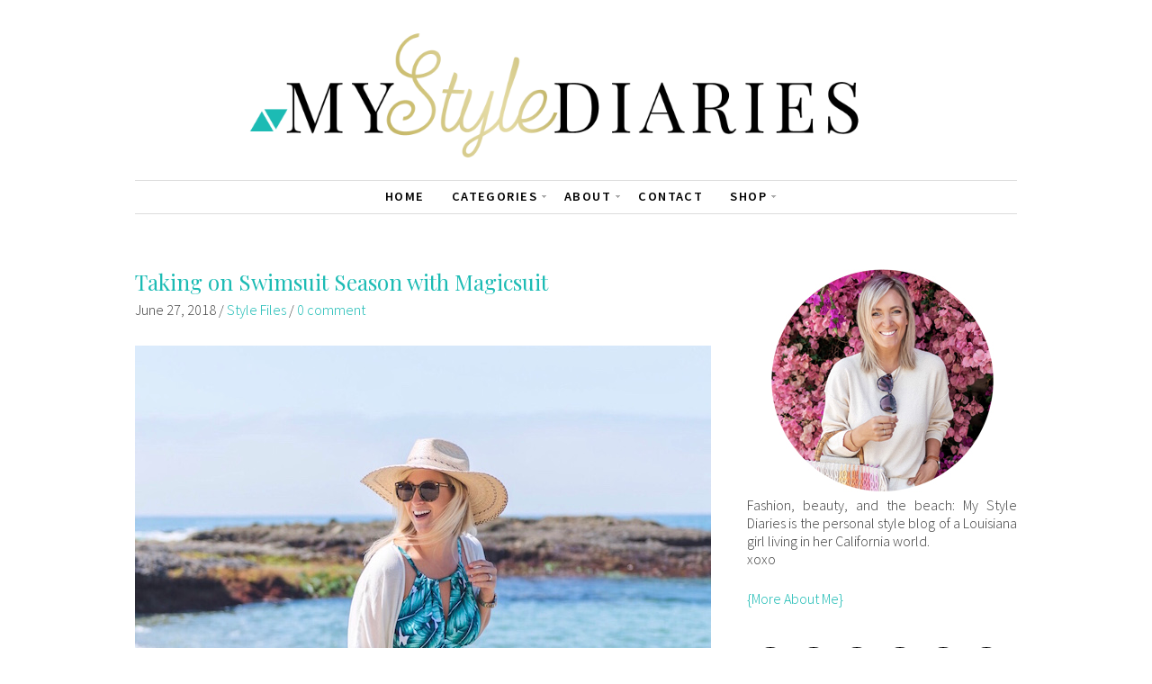

--- FILE ---
content_type: text/html; charset=UTF-8
request_url: https://www.mystylediaries.com/magicsuit-swim/
body_size: 23089
content:
<!DOCTYPE html>
<!--[if IE 7]><html id="ie7" lang="en"><![endif]-->
<!--[if IE 8]><html id="ie8" lang="en"><![endif]-->
<!--[if !(IE 7) | !(IE 8)  ]><!--><html lang="en"><!--<![endif]-->
<head>
<meta charset="UTF-8" />
<meta name="viewport" content="width=device-width, initial-scale=1.0" />
<meta http-equiv="X-UA-Compatible" content="IE=Edge,chrome=1" />
<link rel="profile" href="https://gmpg.org/xfn/11" />
<link rel="pingback" href="https://www.mystylediaries.com/xmlrpc.php" />
<link rel="shortcut icon" href="https://mystylediaries.com/wp-content/uploads/2015/02/favicon.png" type="image/x-icon" />
<meta name='robots' content='index, follow, max-image-preview:large, max-snippet:-1, max-video-preview:-1' />
<!-- This site is optimized with the Yoast SEO plugin v26.7 - https://yoast.com/wordpress/plugins/seo/ -->
<title>Taking on Swimsuit Season with Magicsuit - My Style Diaries</title>
<meta name="description" content="I&#039;m happy to report that after years and years of trying ALL of the swimsuits, I&#039;ve finally found some tried and true brands that won&#039;t let you (or your girls) down.  And Magicsuit is one of those brands." />
<link rel="canonical" href="https://www.mystylediaries.com/magicsuit-swim/" />
<meta property="og:locale" content="en_US" />
<meta property="og:type" content="article" />
<meta property="og:title" content="Taking on Swimsuit Season with Magicsuit - My Style Diaries" />
<meta property="og:description" content="I&#039;m happy to report that after years and years of trying ALL of the swimsuits, I&#039;ve finally found some tried and true brands that won&#039;t let you (or your girls) down.  And Magicsuit is one of those brands." />
<meta property="og:url" content="https://www.mystylediaries.com/magicsuit-swim/" />
<meta property="og:site_name" content="My Style Diaries" />
<meta property="article:published_time" content="2018-06-27T22:39:35+00:00" />
<meta property="og:image" content="https://www.mystylediaries.com/wp-content/uploads/2018/06/magicsuit-7.jpg" />
<meta property="og:image:width" content="640" />
<meta property="og:image:height" content="799" />
<meta property="og:image:type" content="image/jpeg" />
<meta name="author" content="Nikki" />
<meta name="twitter:card" content="summary_large_image" />
<meta name="twitter:label1" content="Written by" />
<meta name="twitter:data1" content="Nikki" />
<meta name="twitter:label2" content="Est. reading time" />
<meta name="twitter:data2" content="2 minutes" />
<script type="application/ld+json" class="yoast-schema-graph">{"@context":"https://schema.org","@graph":[{"@type":"Article","@id":"https://www.mystylediaries.com/magicsuit-swim/#article","isPartOf":{"@id":"https://www.mystylediaries.com/magicsuit-swim/"},"author":{"name":"Nikki","@id":"https://www.mystylediaries.com/#/schema/person/225ad9726599b9290db2656f6ee9dd67"},"headline":"Taking on Swimsuit Season with Magicsuit","datePublished":"2018-06-27T22:39:35+00:00","mainEntityOfPage":{"@id":"https://www.mystylediaries.com/magicsuit-swim/"},"wordCount":368,"commentCount":0,"image":{"@id":"https://www.mystylediaries.com/magicsuit-swim/#primaryimage"},"thumbnailUrl":"https://www.mystylediaries.com/wp-content/uploads/2018/06/magicsuit-7.jpg","keywords":["billabong","Brixton","laguna beach","magicsuit","sam edelman","swim","swimsuit"],"articleSection":["Style Files"],"inLanguage":"en","potentialAction":[{"@type":"CommentAction","name":"Comment","target":["https://www.mystylediaries.com/magicsuit-swim/#respond"]}]},{"@type":"WebPage","@id":"https://www.mystylediaries.com/magicsuit-swim/","url":"https://www.mystylediaries.com/magicsuit-swim/","name":"Taking on Swimsuit Season with Magicsuit - My Style Diaries","isPartOf":{"@id":"https://www.mystylediaries.com/#website"},"primaryImageOfPage":{"@id":"https://www.mystylediaries.com/magicsuit-swim/#primaryimage"},"image":{"@id":"https://www.mystylediaries.com/magicsuit-swim/#primaryimage"},"thumbnailUrl":"https://www.mystylediaries.com/wp-content/uploads/2018/06/magicsuit-7.jpg","datePublished":"2018-06-27T22:39:35+00:00","author":{"@id":"https://www.mystylediaries.com/#/schema/person/225ad9726599b9290db2656f6ee9dd67"},"description":"I'm happy to report that after years and years of trying ALL of the swimsuits, I've finally found some tried and true brands that won't let you (or your girls) down.  And Magicsuit is one of those brands.","breadcrumb":{"@id":"https://www.mystylediaries.com/magicsuit-swim/#breadcrumb"},"inLanguage":"en","potentialAction":[{"@type":"ReadAction","target":["https://www.mystylediaries.com/magicsuit-swim/"]}]},{"@type":"ImageObject","inLanguage":"en","@id":"https://www.mystylediaries.com/magicsuit-swim/#primaryimage","url":"https://www.mystylediaries.com/wp-content/uploads/2018/06/magicsuit-7.jpg","contentUrl":"https://www.mystylediaries.com/wp-content/uploads/2018/06/magicsuit-7.jpg","width":640,"height":799},{"@type":"BreadcrumbList","@id":"https://www.mystylediaries.com/magicsuit-swim/#breadcrumb","itemListElement":[{"@type":"ListItem","position":1,"name":"Home","item":"https://www.mystylediaries.com/"},{"@type":"ListItem","position":2,"name":"Taking on Swimsuit Season with Magicsuit"}]},{"@type":"WebSite","@id":"https://www.mystylediaries.com/#website","url":"https://www.mystylediaries.com/","name":"My Style Diaries","description":"","potentialAction":[{"@type":"SearchAction","target":{"@type":"EntryPoint","urlTemplate":"https://www.mystylediaries.com/?s={search_term_string}"},"query-input":{"@type":"PropertyValueSpecification","valueRequired":true,"valueName":"search_term_string"}}],"inLanguage":"en"},{"@type":"Person","@id":"https://www.mystylediaries.com/#/schema/person/225ad9726599b9290db2656f6ee9dd67","name":"Nikki","image":{"@type":"ImageObject","inLanguage":"en","@id":"https://www.mystylediaries.com/#/schema/person/image/","url":"https://secure.gravatar.com/avatar/2fcb314eff323b7c895832c1e29d82c6e592827dcd3e55370872397cadb093f2?s=96&d=mm&r=g","contentUrl":"https://secure.gravatar.com/avatar/2fcb314eff323b7c895832c1e29d82c6e592827dcd3e55370872397cadb093f2?s=96&d=mm&r=g","caption":"Nikki"},"url":"https://www.mystylediaries.com/author/admin/"}]}</script>
<!-- / Yoast SEO plugin. -->
<link rel='dns-prefetch' href='//secure.gravatar.com' />
<link rel='dns-prefetch' href='//stats.wp.com' />
<link rel='dns-prefetch' href='//fonts.googleapis.com' />
<link rel='dns-prefetch' href='//v0.wordpress.com' />
<link rel="alternate" type="application/rss+xml" title="My Style Diaries &raquo; Feed" href="https://www.mystylediaries.com/feed/" />
<link rel="alternate" type="application/rss+xml" title="My Style Diaries &raquo; Comments Feed" href="https://www.mystylediaries.com/comments/feed/" />
<link rel="alternate" type="application/rss+xml" title="My Style Diaries &raquo; Taking on Swimsuit Season with Magicsuit Comments Feed" href="https://www.mystylediaries.com/magicsuit-swim/feed/" />
<link rel="alternate" title="oEmbed (JSON)" type="application/json+oembed" href="https://www.mystylediaries.com/wp-json/oembed/1.0/embed?url=https%3A%2F%2Fwww.mystylediaries.com%2Fmagicsuit-swim%2F" />
<link rel="alternate" title="oEmbed (XML)" type="text/xml+oembed" href="https://www.mystylediaries.com/wp-json/oembed/1.0/embed?url=https%3A%2F%2Fwww.mystylediaries.com%2Fmagicsuit-swim%2F&#038;format=xml" />
<!-- This site uses the Google Analytics by MonsterInsights plugin v9.11.1 - Using Analytics tracking - https://www.monsterinsights.com/ -->
<script src="//www.googletagmanager.com/gtag/js?id=G-R0W6RBJ89E"  data-cfasync="false" data-wpfc-render="false" type="text/javascript" async></script>
<script data-cfasync="false" data-wpfc-render="false" type="text/javascript">
var mi_version = '9.11.1';
var mi_track_user = true;
var mi_no_track_reason = '';
var MonsterInsightsDefaultLocations = {"page_location":"https:\/\/www.mystylediaries.com\/magicsuit-swim\/"};
if ( typeof MonsterInsightsPrivacyGuardFilter === 'function' ) {
var MonsterInsightsLocations = (typeof MonsterInsightsExcludeQuery === 'object') ? MonsterInsightsPrivacyGuardFilter( MonsterInsightsExcludeQuery ) : MonsterInsightsPrivacyGuardFilter( MonsterInsightsDefaultLocations );
} else {
var MonsterInsightsLocations = (typeof MonsterInsightsExcludeQuery === 'object') ? MonsterInsightsExcludeQuery : MonsterInsightsDefaultLocations;
}
var disableStrs = [
'ga-disable-G-R0W6RBJ89E',
];
/* Function to detect opted out users */
function __gtagTrackerIsOptedOut() {
for (var index = 0; index < disableStrs.length; index++) {
if (document.cookie.indexOf(disableStrs[index] + '=true') > -1) {
return true;
}
}
return false;
}
/* Disable tracking if the opt-out cookie exists. */
if (__gtagTrackerIsOptedOut()) {
for (var index = 0; index < disableStrs.length; index++) {
window[disableStrs[index]] = true;
}
}
/* Opt-out function */
function __gtagTrackerOptout() {
for (var index = 0; index < disableStrs.length; index++) {
document.cookie = disableStrs[index] + '=true; expires=Thu, 31 Dec 2099 23:59:59 UTC; path=/';
window[disableStrs[index]] = true;
}
}
if ('undefined' === typeof gaOptout) {
function gaOptout() {
__gtagTrackerOptout();
}
}
window.dataLayer = window.dataLayer || [];
window.MonsterInsightsDualTracker = {
helpers: {},
trackers: {},
};
if (mi_track_user) {
function __gtagDataLayer() {
dataLayer.push(arguments);
}
function __gtagTracker(type, name, parameters) {
if (!parameters) {
parameters = {};
}
if (parameters.send_to) {
__gtagDataLayer.apply(null, arguments);
return;
}
if (type === 'event') {
parameters.send_to = monsterinsights_frontend.v4_id;
var hookName = name;
if (typeof parameters['event_category'] !== 'undefined') {
hookName = parameters['event_category'] + ':' + name;
}
if (typeof MonsterInsightsDualTracker.trackers[hookName] !== 'undefined') {
MonsterInsightsDualTracker.trackers[hookName](parameters);
} else {
__gtagDataLayer('event', name, parameters);
}
} else {
__gtagDataLayer.apply(null, arguments);
}
}
__gtagTracker('js', new Date());
__gtagTracker('set', {
'developer_id.dZGIzZG': true,
});
if ( MonsterInsightsLocations.page_location ) {
__gtagTracker('set', MonsterInsightsLocations);
}
__gtagTracker('config', 'G-R0W6RBJ89E', {"forceSSL":"true"} );
window.gtag = __gtagTracker;										(function () {
/* https://developers.google.com/analytics/devguides/collection/analyticsjs/ */
/* ga and __gaTracker compatibility shim. */
var noopfn = function () {
return null;
};
var newtracker = function () {
return new Tracker();
};
var Tracker = function () {
return null;
};
var p = Tracker.prototype;
p.get = noopfn;
p.set = noopfn;
p.send = function () {
var args = Array.prototype.slice.call(arguments);
args.unshift('send');
__gaTracker.apply(null, args);
};
var __gaTracker = function () {
var len = arguments.length;
if (len === 0) {
return;
}
var f = arguments[len - 1];
if (typeof f !== 'object' || f === null || typeof f.hitCallback !== 'function') {
if ('send' === arguments[0]) {
var hitConverted, hitObject = false, action;
if ('event' === arguments[1]) {
if ('undefined' !== typeof arguments[3]) {
hitObject = {
'eventAction': arguments[3],
'eventCategory': arguments[2],
'eventLabel': arguments[4],
'value': arguments[5] ? arguments[5] : 1,
}
}
}
if ('pageview' === arguments[1]) {
if ('undefined' !== typeof arguments[2]) {
hitObject = {
'eventAction': 'page_view',
'page_path': arguments[2],
}
}
}
if (typeof arguments[2] === 'object') {
hitObject = arguments[2];
}
if (typeof arguments[5] === 'object') {
Object.assign(hitObject, arguments[5]);
}
if ('undefined' !== typeof arguments[1].hitType) {
hitObject = arguments[1];
if ('pageview' === hitObject.hitType) {
hitObject.eventAction = 'page_view';
}
}
if (hitObject) {
action = 'timing' === arguments[1].hitType ? 'timing_complete' : hitObject.eventAction;
hitConverted = mapArgs(hitObject);
__gtagTracker('event', action, hitConverted);
}
}
return;
}
function mapArgs(args) {
var arg, hit = {};
var gaMap = {
'eventCategory': 'event_category',
'eventAction': 'event_action',
'eventLabel': 'event_label',
'eventValue': 'event_value',
'nonInteraction': 'non_interaction',
'timingCategory': 'event_category',
'timingVar': 'name',
'timingValue': 'value',
'timingLabel': 'event_label',
'page': 'page_path',
'location': 'page_location',
'title': 'page_title',
'referrer' : 'page_referrer',
};
for (arg in args) {
if (!(!args.hasOwnProperty(arg) || !gaMap.hasOwnProperty(arg))) {
hit[gaMap[arg]] = args[arg];
} else {
hit[arg] = args[arg];
}
}
return hit;
}
try {
f.hitCallback();
} catch (ex) {
}
};
__gaTracker.create = newtracker;
__gaTracker.getByName = newtracker;
__gaTracker.getAll = function () {
return [];
};
__gaTracker.remove = noopfn;
__gaTracker.loaded = true;
window['__gaTracker'] = __gaTracker;
})();
} else {
console.log("");
(function () {
function __gtagTracker() {
return null;
}
window['__gtagTracker'] = __gtagTracker;
window['gtag'] = __gtagTracker;
})();
}
</script>
<!-- / Google Analytics by MonsterInsights -->
<style id='wp-img-auto-sizes-contain-inline-css' type='text/css'>
img:is([sizes=auto i],[sizes^="auto," i]){contain-intrinsic-size:3000px 1500px}
/*# sourceURL=wp-img-auto-sizes-contain-inline-css */
</style>
<!-- <link rel='stylesheet' id='sbi_styles-css' href='https://www.mystylediaries.com/wp-content/plugins/instagram-feed-pro/css/sbi-styles.min.css?ver=6.9.0' type='text/css' media='all' /> -->
<link rel="stylesheet" type="text/css" href="//www.mystylediaries.com/wp-content/cache/wpfc-minified/7uzmpt39/fkfcs.css" media="all"/>
<style id='wp-emoji-styles-inline-css' type='text/css'>
img.wp-smiley, img.emoji {
display: inline !important;
border: none !important;
box-shadow: none !important;
height: 1em !important;
width: 1em !important;
margin: 0 0.07em !important;
vertical-align: -0.1em !important;
background: none !important;
padding: 0 !important;
}
/*# sourceURL=wp-emoji-styles-inline-css */
</style>
<style id='wp-block-library-inline-css' type='text/css'>
:root{--wp-block-synced-color:#7a00df;--wp-block-synced-color--rgb:122,0,223;--wp-bound-block-color:var(--wp-block-synced-color);--wp-editor-canvas-background:#ddd;--wp-admin-theme-color:#007cba;--wp-admin-theme-color--rgb:0,124,186;--wp-admin-theme-color-darker-10:#006ba1;--wp-admin-theme-color-darker-10--rgb:0,107,160.5;--wp-admin-theme-color-darker-20:#005a87;--wp-admin-theme-color-darker-20--rgb:0,90,135;--wp-admin-border-width-focus:2px}@media (min-resolution:192dpi){:root{--wp-admin-border-width-focus:1.5px}}.wp-element-button{cursor:pointer}:root .has-very-light-gray-background-color{background-color:#eee}:root .has-very-dark-gray-background-color{background-color:#313131}:root .has-very-light-gray-color{color:#eee}:root .has-very-dark-gray-color{color:#313131}:root .has-vivid-green-cyan-to-vivid-cyan-blue-gradient-background{background:linear-gradient(135deg,#00d084,#0693e3)}:root .has-purple-crush-gradient-background{background:linear-gradient(135deg,#34e2e4,#4721fb 50%,#ab1dfe)}:root .has-hazy-dawn-gradient-background{background:linear-gradient(135deg,#faaca8,#dad0ec)}:root .has-subdued-olive-gradient-background{background:linear-gradient(135deg,#fafae1,#67a671)}:root .has-atomic-cream-gradient-background{background:linear-gradient(135deg,#fdd79a,#004a59)}:root .has-nightshade-gradient-background{background:linear-gradient(135deg,#330968,#31cdcf)}:root .has-midnight-gradient-background{background:linear-gradient(135deg,#020381,#2874fc)}:root{--wp--preset--font-size--normal:16px;--wp--preset--font-size--huge:42px}.has-regular-font-size{font-size:1em}.has-larger-font-size{font-size:2.625em}.has-normal-font-size{font-size:var(--wp--preset--font-size--normal)}.has-huge-font-size{font-size:var(--wp--preset--font-size--huge)}.has-text-align-center{text-align:center}.has-text-align-left{text-align:left}.has-text-align-right{text-align:right}.has-fit-text{white-space:nowrap!important}#end-resizable-editor-section{display:none}.aligncenter{clear:both}.items-justified-left{justify-content:flex-start}.items-justified-center{justify-content:center}.items-justified-right{justify-content:flex-end}.items-justified-space-between{justify-content:space-between}.screen-reader-text{border:0;clip-path:inset(50%);height:1px;margin:-1px;overflow:hidden;padding:0;position:absolute;width:1px;word-wrap:normal!important}.screen-reader-text:focus{background-color:#ddd;clip-path:none;color:#444;display:block;font-size:1em;height:auto;left:5px;line-height:normal;padding:15px 23px 14px;text-decoration:none;top:5px;width:auto;z-index:100000}html :where(.has-border-color){border-style:solid}html :where([style*=border-top-color]){border-top-style:solid}html :where([style*=border-right-color]){border-right-style:solid}html :where([style*=border-bottom-color]){border-bottom-style:solid}html :where([style*=border-left-color]){border-left-style:solid}html :where([style*=border-width]){border-style:solid}html :where([style*=border-top-width]){border-top-style:solid}html :where([style*=border-right-width]){border-right-style:solid}html :where([style*=border-bottom-width]){border-bottom-style:solid}html :where([style*=border-left-width]){border-left-style:solid}html :where(img[class*=wp-image-]){height:auto;max-width:100%}:where(figure){margin:0 0 1em}html :where(.is-position-sticky){--wp-admin--admin-bar--position-offset:var(--wp-admin--admin-bar--height,0px)}@media screen and (max-width:600px){html :where(.is-position-sticky){--wp-admin--admin-bar--position-offset:0px}}
/*# sourceURL=wp-block-library-inline-css */
</style><style id='global-styles-inline-css' type='text/css'>
:root{--wp--preset--aspect-ratio--square: 1;--wp--preset--aspect-ratio--4-3: 4/3;--wp--preset--aspect-ratio--3-4: 3/4;--wp--preset--aspect-ratio--3-2: 3/2;--wp--preset--aspect-ratio--2-3: 2/3;--wp--preset--aspect-ratio--16-9: 16/9;--wp--preset--aspect-ratio--9-16: 9/16;--wp--preset--color--black: #000000;--wp--preset--color--cyan-bluish-gray: #abb8c3;--wp--preset--color--white: #ffffff;--wp--preset--color--pale-pink: #f78da7;--wp--preset--color--vivid-red: #cf2e2e;--wp--preset--color--luminous-vivid-orange: #ff6900;--wp--preset--color--luminous-vivid-amber: #fcb900;--wp--preset--color--light-green-cyan: #7bdcb5;--wp--preset--color--vivid-green-cyan: #00d084;--wp--preset--color--pale-cyan-blue: #8ed1fc;--wp--preset--color--vivid-cyan-blue: #0693e3;--wp--preset--color--vivid-purple: #9b51e0;--wp--preset--gradient--vivid-cyan-blue-to-vivid-purple: linear-gradient(135deg,rgb(6,147,227) 0%,rgb(155,81,224) 100%);--wp--preset--gradient--light-green-cyan-to-vivid-green-cyan: linear-gradient(135deg,rgb(122,220,180) 0%,rgb(0,208,130) 100%);--wp--preset--gradient--luminous-vivid-amber-to-luminous-vivid-orange: linear-gradient(135deg,rgb(252,185,0) 0%,rgb(255,105,0) 100%);--wp--preset--gradient--luminous-vivid-orange-to-vivid-red: linear-gradient(135deg,rgb(255,105,0) 0%,rgb(207,46,46) 100%);--wp--preset--gradient--very-light-gray-to-cyan-bluish-gray: linear-gradient(135deg,rgb(238,238,238) 0%,rgb(169,184,195) 100%);--wp--preset--gradient--cool-to-warm-spectrum: linear-gradient(135deg,rgb(74,234,220) 0%,rgb(151,120,209) 20%,rgb(207,42,186) 40%,rgb(238,44,130) 60%,rgb(251,105,98) 80%,rgb(254,248,76) 100%);--wp--preset--gradient--blush-light-purple: linear-gradient(135deg,rgb(255,206,236) 0%,rgb(152,150,240) 100%);--wp--preset--gradient--blush-bordeaux: linear-gradient(135deg,rgb(254,205,165) 0%,rgb(254,45,45) 50%,rgb(107,0,62) 100%);--wp--preset--gradient--luminous-dusk: linear-gradient(135deg,rgb(255,203,112) 0%,rgb(199,81,192) 50%,rgb(65,88,208) 100%);--wp--preset--gradient--pale-ocean: linear-gradient(135deg,rgb(255,245,203) 0%,rgb(182,227,212) 50%,rgb(51,167,181) 100%);--wp--preset--gradient--electric-grass: linear-gradient(135deg,rgb(202,248,128) 0%,rgb(113,206,126) 100%);--wp--preset--gradient--midnight: linear-gradient(135deg,rgb(2,3,129) 0%,rgb(40,116,252) 100%);--wp--preset--font-size--small: 13px;--wp--preset--font-size--medium: 20px;--wp--preset--font-size--large: 36px;--wp--preset--font-size--x-large: 42px;--wp--preset--spacing--20: 0.44rem;--wp--preset--spacing--30: 0.67rem;--wp--preset--spacing--40: 1rem;--wp--preset--spacing--50: 1.5rem;--wp--preset--spacing--60: 2.25rem;--wp--preset--spacing--70: 3.38rem;--wp--preset--spacing--80: 5.06rem;--wp--preset--shadow--natural: 6px 6px 9px rgba(0, 0, 0, 0.2);--wp--preset--shadow--deep: 12px 12px 50px rgba(0, 0, 0, 0.4);--wp--preset--shadow--sharp: 6px 6px 0px rgba(0, 0, 0, 0.2);--wp--preset--shadow--outlined: 6px 6px 0px -3px rgb(255, 255, 255), 6px 6px rgb(0, 0, 0);--wp--preset--shadow--crisp: 6px 6px 0px rgb(0, 0, 0);}:where(.is-layout-flex){gap: 0.5em;}:where(.is-layout-grid){gap: 0.5em;}body .is-layout-flex{display: flex;}.is-layout-flex{flex-wrap: wrap;align-items: center;}.is-layout-flex > :is(*, div){margin: 0;}body .is-layout-grid{display: grid;}.is-layout-grid > :is(*, div){margin: 0;}:where(.wp-block-columns.is-layout-flex){gap: 2em;}:where(.wp-block-columns.is-layout-grid){gap: 2em;}:where(.wp-block-post-template.is-layout-flex){gap: 1.25em;}:where(.wp-block-post-template.is-layout-grid){gap: 1.25em;}.has-black-color{color: var(--wp--preset--color--black) !important;}.has-cyan-bluish-gray-color{color: var(--wp--preset--color--cyan-bluish-gray) !important;}.has-white-color{color: var(--wp--preset--color--white) !important;}.has-pale-pink-color{color: var(--wp--preset--color--pale-pink) !important;}.has-vivid-red-color{color: var(--wp--preset--color--vivid-red) !important;}.has-luminous-vivid-orange-color{color: var(--wp--preset--color--luminous-vivid-orange) !important;}.has-luminous-vivid-amber-color{color: var(--wp--preset--color--luminous-vivid-amber) !important;}.has-light-green-cyan-color{color: var(--wp--preset--color--light-green-cyan) !important;}.has-vivid-green-cyan-color{color: var(--wp--preset--color--vivid-green-cyan) !important;}.has-pale-cyan-blue-color{color: var(--wp--preset--color--pale-cyan-blue) !important;}.has-vivid-cyan-blue-color{color: var(--wp--preset--color--vivid-cyan-blue) !important;}.has-vivid-purple-color{color: var(--wp--preset--color--vivid-purple) !important;}.has-black-background-color{background-color: var(--wp--preset--color--black) !important;}.has-cyan-bluish-gray-background-color{background-color: var(--wp--preset--color--cyan-bluish-gray) !important;}.has-white-background-color{background-color: var(--wp--preset--color--white) !important;}.has-pale-pink-background-color{background-color: var(--wp--preset--color--pale-pink) !important;}.has-vivid-red-background-color{background-color: var(--wp--preset--color--vivid-red) !important;}.has-luminous-vivid-orange-background-color{background-color: var(--wp--preset--color--luminous-vivid-orange) !important;}.has-luminous-vivid-amber-background-color{background-color: var(--wp--preset--color--luminous-vivid-amber) !important;}.has-light-green-cyan-background-color{background-color: var(--wp--preset--color--light-green-cyan) !important;}.has-vivid-green-cyan-background-color{background-color: var(--wp--preset--color--vivid-green-cyan) !important;}.has-pale-cyan-blue-background-color{background-color: var(--wp--preset--color--pale-cyan-blue) !important;}.has-vivid-cyan-blue-background-color{background-color: var(--wp--preset--color--vivid-cyan-blue) !important;}.has-vivid-purple-background-color{background-color: var(--wp--preset--color--vivid-purple) !important;}.has-black-border-color{border-color: var(--wp--preset--color--black) !important;}.has-cyan-bluish-gray-border-color{border-color: var(--wp--preset--color--cyan-bluish-gray) !important;}.has-white-border-color{border-color: var(--wp--preset--color--white) !important;}.has-pale-pink-border-color{border-color: var(--wp--preset--color--pale-pink) !important;}.has-vivid-red-border-color{border-color: var(--wp--preset--color--vivid-red) !important;}.has-luminous-vivid-orange-border-color{border-color: var(--wp--preset--color--luminous-vivid-orange) !important;}.has-luminous-vivid-amber-border-color{border-color: var(--wp--preset--color--luminous-vivid-amber) !important;}.has-light-green-cyan-border-color{border-color: var(--wp--preset--color--light-green-cyan) !important;}.has-vivid-green-cyan-border-color{border-color: var(--wp--preset--color--vivid-green-cyan) !important;}.has-pale-cyan-blue-border-color{border-color: var(--wp--preset--color--pale-cyan-blue) !important;}.has-vivid-cyan-blue-border-color{border-color: var(--wp--preset--color--vivid-cyan-blue) !important;}.has-vivid-purple-border-color{border-color: var(--wp--preset--color--vivid-purple) !important;}.has-vivid-cyan-blue-to-vivid-purple-gradient-background{background: var(--wp--preset--gradient--vivid-cyan-blue-to-vivid-purple) !important;}.has-light-green-cyan-to-vivid-green-cyan-gradient-background{background: var(--wp--preset--gradient--light-green-cyan-to-vivid-green-cyan) !important;}.has-luminous-vivid-amber-to-luminous-vivid-orange-gradient-background{background: var(--wp--preset--gradient--luminous-vivid-amber-to-luminous-vivid-orange) !important;}.has-luminous-vivid-orange-to-vivid-red-gradient-background{background: var(--wp--preset--gradient--luminous-vivid-orange-to-vivid-red) !important;}.has-very-light-gray-to-cyan-bluish-gray-gradient-background{background: var(--wp--preset--gradient--very-light-gray-to-cyan-bluish-gray) !important;}.has-cool-to-warm-spectrum-gradient-background{background: var(--wp--preset--gradient--cool-to-warm-spectrum) !important;}.has-blush-light-purple-gradient-background{background: var(--wp--preset--gradient--blush-light-purple) !important;}.has-blush-bordeaux-gradient-background{background: var(--wp--preset--gradient--blush-bordeaux) !important;}.has-luminous-dusk-gradient-background{background: var(--wp--preset--gradient--luminous-dusk) !important;}.has-pale-ocean-gradient-background{background: var(--wp--preset--gradient--pale-ocean) !important;}.has-electric-grass-gradient-background{background: var(--wp--preset--gradient--electric-grass) !important;}.has-midnight-gradient-background{background: var(--wp--preset--gradient--midnight) !important;}.has-small-font-size{font-size: var(--wp--preset--font-size--small) !important;}.has-medium-font-size{font-size: var(--wp--preset--font-size--medium) !important;}.has-large-font-size{font-size: var(--wp--preset--font-size--large) !important;}.has-x-large-font-size{font-size: var(--wp--preset--font-size--x-large) !important;}
/*# sourceURL=global-styles-inline-css */
</style>
<style id='classic-theme-styles-inline-css' type='text/css'>
/*! This file is auto-generated */
.wp-block-button__link{color:#fff;background-color:#32373c;border-radius:9999px;box-shadow:none;text-decoration:none;padding:calc(.667em + 2px) calc(1.333em + 2px);font-size:1.125em}.wp-block-file__button{background:#32373c;color:#fff;text-decoration:none}
/*# sourceURL=/wp-includes/css/classic-themes.min.css */
</style>
<!-- <link rel='stylesheet' id='contact-form-7-css' href='https://www.mystylediaries.com/wp-content/plugins/contact-form-7/includes/css/styles.css?ver=6.1.4' type='text/css' media='all' /> -->
<!-- <link rel='stylesheet' id='style-css' href='https://www.mystylediaries.com/wp-content/themes/Lynette_Child/style.css?ver=6.9' type='text/css' media='all' /> -->
<link rel="stylesheet" type="text/css" href="//www.mystylediaries.com/wp-content/cache/wpfc-minified/e2gycmbd/fkfcs.css" media="all"/>
<link rel='stylesheet' id='google-font-css' href='//fonts.googleapis.com/css?family=Source+Sans+Pro%3A300%2C400%2C700%2C300italic%2C400italic%2C700italic%7CPlayfair+Display&#038;ver=6.9' type='text/css' media='all' />
<!-- <link rel='stylesheet' id='colorbox-css' href='https://www.mystylediaries.com/wp-content/themes/Lynette/js/colorbox/colorbox.css?ver=6.9' type='text/css' media='all' /> -->
<!-- <link rel='stylesheet' id='sharedaddy-css' href='https://www.mystylediaries.com/wp-content/plugins/jetpack/modules/sharedaddy/sharing.css?ver=15.4' type='text/css' media='all' /> -->
<!-- <link rel='stylesheet' id='social-logos-css' href='https://www.mystylediaries.com/wp-content/plugins/jetpack/_inc/social-logos/social-logos.min.css?ver=15.4' type='text/css' media='all' /> -->
<link rel="stylesheet" type="text/css" href="//www.mystylediaries.com/wp-content/cache/wpfc-minified/qvfi4gni/fkfcs.css" media="all"/>
<script type="text/javascript" src="https://www.mystylediaries.com/wp-includes/js/jquery/jquery.min.js?ver=3.7.1" id="jquery-core-js"></script>
<script type="text/javascript" src="https://www.mystylediaries.com/wp-includes/js/jquery/jquery-migrate.min.js?ver=3.4.1" id="jquery-migrate-js"></script>
<script type="text/javascript" src="https://www.mystylediaries.com/wp-content/plugins/google-analytics-for-wordpress/assets/js/frontend-gtag.min.js?ver=9.11.1" id="monsterinsights-frontend-script-js" async="async" data-wp-strategy="async"></script>
<script data-cfasync="false" data-wpfc-render="false" type="text/javascript" id='monsterinsights-frontend-script-js-extra'>/* <![CDATA[ */
var monsterinsights_frontend = {"js_events_tracking":"true","download_extensions":"doc,pdf,ppt,zip,xls,docx,pptx,xlsx","inbound_paths":"[]","home_url":"https:\/\/www.mystylediaries.com","hash_tracking":"false","v4_id":"G-R0W6RBJ89E"};/* ]]> */
</script>
<link rel="https://api.w.org/" href="https://www.mystylediaries.com/wp-json/" /><link rel="alternate" title="JSON" type="application/json" href="https://www.mystylediaries.com/wp-json/wp/v2/posts/17837" /><link rel="EditURI" type="application/rsd+xml" title="RSD" href="https://www.mystylediaries.com/xmlrpc.php?rsd" />
<meta name="generator" content="WordPress 6.9" />
<link rel='shortlink' href='https://wp.me/p5I7ov-4DH' />
<style>form .message-textarea {display: none !important; }</style>
<script type="application/ld+json">{"@context": "http://schema.org","@type": "Blog","name": "My Style Diaries","image": ""}</script>	<style>img#wpstats{display:none}</style>
<!--[if lt IE 7]><script src="https://ie7-js.googlecode.com/svn/version/2.1(beta4)/IE7.js" type="text/javascript"></script><![endif]-->
<!--[if lt IE 8]><script src="https://ie7-js.googlecode.com/svn/version/2.1(beta4)/IE8.js" type="text/javascript"></script><![endif]-->
<!--[if lt IE 9]><script src="https://ie7-js.googlecode.com/svn/version/2.1(beta4)/IE9.js" type="text/javascript"></script><![endif]-->
<!--[if lt IE 9]><script src="https://html5shim.googlecode.com/svn/trunk/html5.js" type="text/javascript"></script><![endif]-->
<script type="text/javascript">
/* <![CDATA[ */
jQuery(document).ready(function($){ // START
// Mobile menu
$("nav.nav .menu ul").tinyNav({
header: 'Navigate to...',
active: 'current_page_item, current-menu-item'
});
// Mobile menu
$(".secondary-nav .menu ul").tinyNav({
header: 'Navigate to...',
active: 'current_page_item, current-menu-item'
});
}); // END
/* ]]> */
</script>
<style type="text/css" id="wp-custom-css">
/*
Welcome to Custom CSS!
CSS (Cascading Style Sheets) is a kind of code that tells the browser how
to render a web page. You may delete these comments and get started with
your customizations.
By default, your stylesheet will be loaded after the theme stylesheets,
which means that your rules can take precedence and override the theme CSS
rules. Just write here what you want to change, you don't need to copy all
your theme's stylesheet content.
*/
#post-content::after {
background: url(https://mystylediaries.com/wp-content/uploads/2015/04/sig.png) no-repeat;
width: 150px;
padding-bottom: 20px;
}
header .nav:first-child {
display: none;
}
.article .post-thumb {
box-sizing: border-box;
}
.stl {
font-family: "Playfair Display", serif;
text-align: center;
font-size: 14px;
}
.rstyle {
padding: 20px 0;
}
.read-more {
height: 40px;
width: 150px;
text-align: center;
background-color: #1cbbb4;
line-height: 40px;
margin: 30px auto;
}
.read-more a {
display: block;
width: 100%;
height: 100%;
color: #fff;
}
/* /home/ */
.page-id-2410 .sd-sharing ul li {
width: auto !important;
float: left !important;
margin: 0 5px !important;
}
@media( max-width: 680px ) {
.page-id-2410 .sd-sharing ul li { float: none !important; }
}
/* Setting up same height for posts in /home/ */
@media( min-width: 981px ) {
.page-id-2410 .article .blog-widget ul.blog-listing li { height: 500px; }
}		</style>
<link href='https://fonts.googleapis.com/css?family=Source+Sans+Pro:200,300,400,600|Playfair+Display:400,700,400italic' rel='stylesheet' type='text/css'/>  <style type="text/css">
h1 {color: #1cbbb4;}    h2 {color: #000000;}    h3 {color: #333333;}    h4 {color: #1cbbb4;}    h5 {color: #555555;}    h6 {color: #555555;}
a {color: #1cbbb4;}     a:hover {color: #c6c6c6;}
.nav, .secondary-nav {border-color: #000000;}    .nav a, .secondary-nav a {color: #000000;}        .nav .current-menu-item > a,
.nav .current-menu-ancestor > a,
.nav .current_page_item > a,
.nav .current_page_ancestor > a,
.secondary-nav a:hover,
.secondary-nav .current-menu-item > a,
.secondary-nav .current-menu-ancestor > a,
.secondary-nav .current_page_item > a,
.secondary-nav .current_page_ancestor > a {
color: #1cbbb4;
}
.responsiveslides_tabs li.responsiveslides_here a,
.sc-slide .rslides_tabs li.rslides_here a, 
.nivo-controlNav a.active,
.pagination a:hover,
.pagination .current {
background: #1cbbb4;
}
.post-button,
.input-button,
.input-button,
input[type=submit] {
background: #000000;
border: 1px solid #000000;      color: #ffffff;    }
a.comment-reply-link,
a#cancel-comment-reply-link {
background: #000000;
color: #ffffff;    }
.post-button:hover,
.input-button:hover,
.input-button:hover,
input[type=submit]:hover {
background: #1cbbb4;
border: 1px solid #1cbbb4;      color: #ffffff;    }
body {color: #444444;}
.footer-navi,
ul.post-related,
.footer,
.article .blog-widget h4 {
border-color: #000000;
}
.side-widget h3 {background: #000000;}     .side-widget h3 {color: #ffffff;} 
.footer-widget h4 {color: #000000;} 
.article .post-title {color: #1cbbb4;}    .article .post-title a {color: #1cbbb4;}    .article .post-title a:hover {color: #1cbbb4 !important;}
.accordion-title {background-color: #1cbbb4; color: #ffffff;}
.accordion-open {background-color: #555555; color: #ffffff;}
.responsiveslides-slide li .responsiveslides-caption {background-color: #000000;}
.responsiveslides-slide li .responsiveslides-caption,
.responsiveslides-slide li .responsiveslides-caption a {color: #ffffff;}
.responsiveslides .next,
.responsiveslides .prev {background-color: #000000;}
.social-twitter {background-color: #000000;}
.social-facebook {background-color: #000000;}
.social-email {background-color: #000000;}
.social-rss {background-color: #000000;}
.social-google {background-color: #000000;}
.social-flickr {background-color: #000000;}
.social-linkedin {background-color: #000000;}
.social-youtube {background-color: #000000;}
.social-vimeo {background-color: #000000;}
.social-instagram {background-color: #000000;}
.social-bloglovin {background-color: #000000;}
.social-pinterest {background-color: #000000;}
.social-tumblr {background-color: #000000;}
.social-twitter:hover {background-color: #1cbbb4;}
.social-facebook:hover {background-color: #1cbbb4;}
.social-email:hover {background-color: #1cbbb4;}
.social-rss:hover {background-color: #1cbbb4;}
.social-google:hover {background-color: #1cbbb4;}
.social-flickr:hover {background-color: #1cbbb4;}
.social-linkedin:hover {background-color: #1cbbb4;}
.social-youtube:hover {background-color: #1cbbb4;}
.social-vimeo:hover {background-color: #1cbbb4;}
.social-instagram:hover {background-color: #1cbbb4;}
.social-bloglovin:hover {background-color: #1cbbb4;}
.social-pinterest:hover {background-color: #1cbbb4;}
.social-tumblr:hover {background-color: #1cbbb4;}
</style>
<!-- <link rel='stylesheet' id='lsi-style-css' href='https://www.mystylediaries.com/wp-content/plugins/lightweight-social-icons/css/style-min.css?ver=1.1' type='text/css' media='all' /> -->
<link rel="stylesheet" type="text/css" href="//www.mystylediaries.com/wp-content/cache/wpfc-minified/7azwii4k/fkfcs.css" media="all"/>
<style id='lsi-style-inline-css' type='text/css'>
.icon-set-lsi_widget-2 a,
.icon-set-lsi_widget-2 a:visited,
.icon-set-lsi_widget-2 a:focus {
border-radius: 100px;
background: #000000 !important;
color: #FFFFFF !important;
font-size: 20px !important;
}
.icon-set-lsi_widget-2 a:hover {
background: #1cbbb4 !important;
color: #FFFFFF !important;
}
/*# sourceURL=lsi-style-inline-css */
</style>
</head>
<body data-rsssl=1 class="wp-singular post-template-default single single-post postid-17837 single-format-standard wp-theme-Lynette wp-child-theme-Lynette_Child" itemscope itemtype="http://schema.org/WebPage">
<section class="wrap">
<section class="container">
<header class="header" role="banner" itemscope itemtype="http://schema.org/WPHeader">
<nav class="nav" role="navigation" itemscope itemtype="http://schema.org/SiteNavigationElement">
</nav><!-- .nav -->
<a href="https://www.mystylediaries.com" data-wpel-link="internal">
<img src="https://mystylediaries.com/wp-content/uploads/2015/02/header.png" class="header-title" height="460" width="2504" alt="My Style Diaries" title="My Style Diaries" />
</a>
<nav class="secondary-nav" role="navigation" itemscope itemtype="http://schema.org/SiteNavigationElement">
<div class="menu"><ul id="menu-bottom-menu" class="menu"><li id="menu-item-19662" class="menu-item menu-item-type-custom menu-item-object-custom menu-item-19662"><a href="/home/" data-wpel-link="internal">Home</a></li>
<li id="menu-item-13774" class="menu-item menu-item-type-custom menu-item-object-custom menu-item-has-children menu-item-13774"><a href="#">Categories</a>
<ul class="sub-menu">
<li id="menu-item-1715" class="menu-item menu-item-type-taxonomy menu-item-object-category menu-item-1715"><a href="https://www.mystylediaries.com/category/healthy-beauty/" data-wpel-link="internal">Health &#038; Beauty</a></li>
<li id="menu-item-1716" class="menu-item menu-item-type-taxonomy menu-item-object-category current-post-ancestor current-menu-parent current-post-parent menu-item-1716"><a href="https://www.mystylediaries.com/category/style-files/" data-wpel-link="internal">Style Files</a></li>
<li id="menu-item-1717" class="menu-item menu-item-type-taxonomy menu-item-object-category menu-item-1717"><a href="https://www.mystylediaries.com/category/travel/" data-wpel-link="internal">Travel</a></li>
<li id="menu-item-14858" class="menu-item menu-item-type-taxonomy menu-item-object-category menu-item-14858"><a href="https://www.mystylediaries.com/category/home/" data-wpel-link="internal">Home</a></li>
</ul>
</li>
<li id="menu-item-13775" class="menu-item menu-item-type-post_type menu-item-object-page menu-item-has-children menu-item-13775"><a href="https://www.mystylediaries.com/about/" data-wpel-link="internal">About</a>
<ul class="sub-menu">
<li id="menu-item-13778" class="menu-item menu-item-type-post_type menu-item-object-page menu-item-13778"><a href="https://www.mystylediaries.com/advertising/" data-wpel-link="internal">Advertising</a></li>
<li id="menu-item-13777" class="menu-item menu-item-type-post_type menu-item-object-page menu-item-13777"><a href="https://www.mystylediaries.com/press/" data-wpel-link="internal">Press</a></li>
</ul>
</li>
<li id="menu-item-18424" class="menu-item menu-item-type-post_type menu-item-object-page menu-item-18424"><a href="https://www.mystylediaries.com/contact/" data-wpel-link="internal">Contact</a></li>
<li id="menu-item-14925" class="menu-item menu-item-type-custom menu-item-object-custom menu-item-has-children menu-item-14925"><a href="#">Shop</a>
<ul class="sub-menu">
<li id="menu-item-11244" class="menu-item menu-item-type-post_type menu-item-object-page menu-item-11244"><a href="https://www.mystylediaries.com/shop-instagram/" data-wpel-link="internal">Shop My Instagram</a></li>
<li id="menu-item-14935" class="menu-item menu-item-type-post_type menu-item-object-page menu-item-14935"><a href="https://www.mystylediaries.com/shop/home-decor/" data-wpel-link="internal">Home Decor</a></li>
<li id="menu-item-14936" class="menu-item menu-item-type-post_type menu-item-object-page menu-item-14936"><a href="https://www.mystylediaries.com/shop/budget-finds/" data-wpel-link="internal">Budget Finds</a></li>
<li id="menu-item-14934" class="menu-item menu-item-type-post_type menu-item-object-page menu-item-14934"><a href="https://www.mystylediaries.com/shop/my-closet/" data-wpel-link="internal">My Closet</a></li>
<li id="menu-item-14933" class="menu-item menu-item-type-post_type menu-item-object-page menu-item-14933"><a href="https://www.mystylediaries.com/shop/beauty/" data-wpel-link="internal">Beauty</a></li>
</ul>
</li>
</ul></div>  </nav><!-- .secondary-nav -->
</header><!-- .header -->
<section class="section">  <main role="main" itemprop="mainContentOfPage">
<article class="article hentry post-17837 post type-post status-publish format-standard has-post-thumbnail category-style-files tag-billabong tag-brixton tag-laguna-beach tag-magicsuit tag-sam-edelman tag-swim tag-swimsuit" id="post-17837" itemscope itemtype="http://schema.org/Article">
<header class="post-header">
<h1 class="post-title entry-title" itemprop="headline"><a href="https://www.mystylediaries.com/magicsuit-swim/" rel="bookmark" data-wpel-link="internal">Taking on Swimsuit Season with Magicsuit</a></h1>
<section class="post-meta">
<span class="post-date"><time datetime="2018-06-27" itemprop="datePublished" class="updated">June 27, 2018</time></span>
/ 
<span class="post-category"><a href="https://www.mystylediaries.com/category/style-files/" rel="category tag" data-wpel-link="internal">Style Files</a></span> /
<span class="post-comment"><a href="https://www.mystylediaries.com/magicsuit-swim/#respond" data-wpel-link="internal">0 comment</a></span>
</section><!-- .post-meta -->
</header>
<article class="post-content" itemprop="text">
<p style="text-align: center;"><img fetchpriority="high" decoding="async" class="alignnone wp-image-17844 size-full" src="https://mystylediaries.com/wp-content/uploads/2018/06/magicsuit-7.jpg" alt="Magicsuit palm print swimsuit | My Style Diaries blogger Nikki Prendergast" width="640" height="799" srcset="https://www.mystylediaries.com/wp-content/uploads/2018/06/magicsuit-7.jpg 640w, https://www.mystylediaries.com/wp-content/uploads/2018/06/magicsuit-7-240x300.jpg 240w" sizes="(max-width: 640px) 100vw, 640px" /><img decoding="async" class="alignnone wp-image-17843 size-full" src="https://mystylediaries.com/wp-content/uploads/2018/06/magicsuit-6.jpg" alt="Magicsuit palm print swimsuit and Brixton hat | My Style Diaries blogger Nikki Prendergast" width="640" height="800" srcset="https://www.mystylediaries.com/wp-content/uploads/2018/06/magicsuit-6.jpg 640w, https://www.mystylediaries.com/wp-content/uploads/2018/06/magicsuit-6-240x300.jpg 240w" sizes="(max-width: 640px) 100vw, 640px" /><img decoding="async" class="alignnone wp-image-17842 size-full" src="https://mystylediaries.com/wp-content/uploads/2018/06/magicsuit-5.jpg" alt="Magicsuit palm print swimsuit and Brixton hat | My Style Diaries blogger Nikki Prendergast" width="640" height="800" srcset="https://www.mystylediaries.com/wp-content/uploads/2018/06/magicsuit-5.jpg 640w, https://www.mystylediaries.com/wp-content/uploads/2018/06/magicsuit-5-240x300.jpg 240w" sizes="(max-width: 640px) 100vw, 640px" /><img loading="lazy" decoding="async" class="alignnone wp-image-17841 size-full" src="https://mystylediaries.com/wp-content/uploads/2018/06/magicsuit-4.jpg" alt="Magicsuit palm print swimsuit and Brixton hat | My Style Diaries blogger Nikki Prendergast" width="640" height="800" srcset="https://www.mystylediaries.com/wp-content/uploads/2018/06/magicsuit-4.jpg 640w, https://www.mystylediaries.com/wp-content/uploads/2018/06/magicsuit-4-240x300.jpg 240w" sizes="auto, (max-width: 640px) 100vw, 640px" /><img loading="lazy" decoding="async" class="alignnone wp-image-17838 size-full" src="https://mystylediaries.com/wp-content/uploads/2018/06/magicsuit-1.jpg" alt="Magicsuit palm print swimsuit and Brixton hat | My Style Diaries blogger Nikki Prendergast" width="640" height="800" srcset="https://www.mystylediaries.com/wp-content/uploads/2018/06/magicsuit-1.jpg 640w, https://www.mystylediaries.com/wp-content/uploads/2018/06/magicsuit-1-240x300.jpg 240w" sizes="auto, (max-width: 640px) 100vw, 640px" /><img loading="lazy" decoding="async" class="alignnone wp-image-17839 size-full" src="https://mystylediaries.com/wp-content/uploads/2018/06/magicsuit-2.jpg" alt="Magicsuit palm print swimsuit and Brixton hat | My Style Diaries blogger Nikki Prendergast" width="640" height="800" srcset="https://www.mystylediaries.com/wp-content/uploads/2018/06/magicsuit-2.jpg 640w, https://www.mystylediaries.com/wp-content/uploads/2018/06/magicsuit-2-240x300.jpg 240w" sizes="auto, (max-width: 640px) 100vw, 640px" /><img loading="lazy" decoding="async" class="alignnone wp-image-17846 size-full" src="https://mystylediaries.com/wp-content/uploads/2018/06/magicsuit-9.jpg" alt="Magicsuit palm print swimsuit and Brixton hat | My Style Diaries blogger Nikki Prendergast" width="640" height="800" srcset="https://www.mystylediaries.com/wp-content/uploads/2018/06/magicsuit-9.jpg 640w, https://www.mystylediaries.com/wp-content/uploads/2018/06/magicsuit-9-240x300.jpg 240w" sizes="auto, (max-width: 640px) 100vw, 640px" /><img loading="lazy" decoding="async" class="alignnone wp-image-17840 size-full" src="https://mystylediaries.com/wp-content/uploads/2018/06/magicsuit-3.jpg" alt="Magicsuit palm print swimsuit and Brixton hat | My Style Diaries blogger Nikki Prendergast" width="640" height="800" srcset="https://www.mystylediaries.com/wp-content/uploads/2018/06/magicsuit-3.jpg 640w, https://www.mystylediaries.com/wp-content/uploads/2018/06/magicsuit-3-240x300.jpg 240w" sizes="auto, (max-width: 640px) 100vw, 640px" /><img loading="lazy" decoding="async" class="alignnone wp-image-17850 size-full" src="https://mystylediaries.com/wp-content/uploads/2018/06/magicsuit-14.jpg" alt="Magicsuit palm print swimsuit and Brixton hat | My Style Diaries blogger Nikki Prendergast" width="640" height="495" srcset="https://www.mystylediaries.com/wp-content/uploads/2018/06/magicsuit-14.jpg 640w, https://www.mystylediaries.com/wp-content/uploads/2018/06/magicsuit-14-300x232.jpg 300w" sizes="auto, (max-width: 640px) 100vw, 640px" /><img loading="lazy" decoding="async" class="alignnone wp-image-17848 size-full" src="https://mystylediaries.com/wp-content/uploads/2018/06/magicsuit-11.jpg" alt="Magicsuit palm print swimsuit and Brixton hat | My Style Diaries blogger Nikki Prendergast" width="640" height="800" srcset="https://www.mystylediaries.com/wp-content/uploads/2018/06/magicsuit-11.jpg 640w, https://www.mystylediaries.com/wp-content/uploads/2018/06/magicsuit-11-240x300.jpg 240w" sizes="auto, (max-width: 640px) 100vw, 640px" /><img loading="lazy" decoding="async" class="alignnone wp-image-17845 size-full" src="https://mystylediaries.com/wp-content/uploads/2018/06/magicsuit-8.jpg" alt="Magicsuit palm print swimsuit and Brixton hat | My Style Diaries blogger Nikki Prendergast" width="640" height="800" srcset="https://www.mystylediaries.com/wp-content/uploads/2018/06/magicsuit-8.jpg 640w, https://www.mystylediaries.com/wp-content/uploads/2018/06/magicsuit-8-240x300.jpg 240w" sizes="auto, (max-width: 640px) 100vw, 640px" /><img loading="lazy" decoding="async" class="alignnone wp-image-17851 size-full" src="https://mystylediaries.com/wp-content/uploads/2018/06/magicsuit-15.jpg" alt="Magicsuit palm print swimsuit and Brixton hat | My Style Diaries blogger Nikki Prendergast" width="640" height="800" srcset="https://www.mystylediaries.com/wp-content/uploads/2018/06/magicsuit-15.jpg 640w, https://www.mystylediaries.com/wp-content/uploads/2018/06/magicsuit-15-240x300.jpg 240w" sizes="auto, (max-width: 640px) 100vw, 640px" /><img loading="lazy" decoding="async" class="alignnone wp-image-17847 size-full" src="https://mystylediaries.com/wp-content/uploads/2018/06/magicsuit-10.jpg" alt="Magicsuit palm print swimsuit and Brixton hat | My Style Diaries blogger Nikki Prendergast" width="640" height="800" srcset="https://www.mystylediaries.com/wp-content/uploads/2018/06/magicsuit-10.jpg 640w, https://www.mystylediaries.com/wp-content/uploads/2018/06/magicsuit-10-240x300.jpg 240w" sizes="auto, (max-width: 640px) 100vw, 640px" /><img loading="lazy" decoding="async" class="alignnone wp-image-17852 size-full" src="https://mystylediaries.com/wp-content/uploads/2018/06/miraclesuit-16.jpg" alt="Magicsuit palm print swimsuit and Brixton hat | My Style Diaries blogger Nikki Prendergast" width="640" height="799" srcset="https://www.mystylediaries.com/wp-content/uploads/2018/06/miraclesuit-16.jpg 640w, https://www.mystylediaries.com/wp-content/uploads/2018/06/miraclesuit-16-240x300.jpg 240w" sizes="auto, (max-width: 640px) 100vw, 640px" /> <a href="https://www.magicsuitswim.com/catalogsearch/result/?q=kat" target="_blank" rel="noopener nofollow external" data-wpel-link="external">Magicsuit swimsuit</a> (c/o);  <a href="https://rstyle.me/n/c4mfpsd3se" target="_blank" rel="noopener nofollow external" data-wpel-link="external">AGolde denim shorts</a>;  <a href="https://rstyle.me/n/c5zvj4d3se" target="_blank" rel="noopener nofollow external" data-wpel-link="external">ivory kimono coverup</a>;  <a href="https://rstyle.me/n/c4mfnud3se" target="_blank" rel="noopener nofollow external" data-wpel-link="external">Sam Edelman sandals</a>;  <a href="https://rstyle.me/n/c4zy3ad3se" target="_blank" rel="noopener nofollow external" data-wpel-link="external">SheIn Pom Pom purse</a> (c/o);  <a href="https://rstyle.me/n/czzg9gd3se" target="_blank" rel="noopener nofollow external" data-wpel-link="external">White Elephant beach bag</a>; <a href="https://rstyle.me/n/c5zvk5d3se" target="_blank" rel="noopener nofollow external" data-wpel-link="external"> Brixton hat</a>;  <a href="https://rstyle.me/n/cxuwayd3se" target="_blank" rel="noopener nofollow external" data-wpel-link="external">Karen Walker sunglasses</a> (<a href="https://rstyle.me/n/czyxsud3se" target="_blank" rel="noopener nofollow external" data-wpel-link="external">under $10 version here</a>)</p>
<p style="text-align: center;">And just like that, the 4th of July is officially one week away.  Crazy, crazy, crazytown.  Now, I&#8217;m not complaining.  I love summer just as much as the next bike-riding, beach-going, easy summer dress-wearing gal, but the summer months also bring along the dreaded (for some) swimsuit season.</p>
<p style="text-align: center;">If you&#8217;ve been following along with this blog for a while, then you know I&#8217;ve done my fair share of whining about finding swimsuits for busty girls.  Bikini tops were never cut large enough, and one-piece suits for the most part were just no-support, not-happening, jokes in my book.  Well, gals, I&#8217;m happy to report that after years and years of trying ALL of the damn swimsuits, I&#8217;ve finally found some tried and true brands that won&#8217;t let you (or your girls) down.  And <a href="https://www.magicsuitswim.com/catalogsearch/result/?q=kat" target="_blank" rel="noopener nofollow external" data-wpel-link="external">Magicsuit</a> is one of those brands.</p>
<p style="text-align: center;">I first tried out <a href="https://www.magicsuitswim.com/catalogsearch/result/?q=kat" target="_blank" rel="noopener nofollow external" data-wpel-link="external">Magicsuit</a> when I brought one of their suits along on <a href="https://mystylediaries.com/2017/04/playa-de-la-paz/" target="_blank" rel="noopener" data-wpel-link="internal">this amazing Mexico trip last year</a>.  The swimsuit was super supportive with adjustable straps, had a low back that I loved, and was comfortable enough for all-day wear.  It quickly became a go-to one-piece suit for me, so this year when I saw the updated version, I was immediately sold.  I&#8217;m loving the ruching along the front seam, and the palm print is just too cute to pass up.</p>
<p style="text-align: center;">For me, it&#8217;s the perfect kind of suit for a beach day that leads right into lunch, dinner, drinks, or shopping near the beach.  Just throw on denim shorts, an easy kimono, and comfy slides to take your swimsuit right into tank top territory.  Another favorite of mine?  Check out <a href="https://rstyle.me/n/c44azpd3se" target="_blank" rel="noopener nofollow external" data-wpel-link="external">this wide strap tank suit</a> that will never leave those uncomfy red marks on your shoulders (also seen <a href="https://www.instagram.com/p/BjnwKtNlv7u/?taken-by=mystylediaries" target="_blank" rel="noopener nofollow external" data-wpel-link="external">here</a>).  And stay tuned for one more Magicsuit making its way to the blog soon.</p>
<p style="text-align: center;">Hope everyone is having a great week!</p>
<p style="text-align: center;">xoxo</p>
<p style="text-align: center;">Photos thanks to <a href="https://www.instagram.com/imagingbyrachael/" target="_blank" rel="noopener nofollow external" data-wpel-link="external">Rachael Dickens</a></p>
<p style="text-align: center;"><div class="shopthepost-widget" data-widget-id="3185140">
<script type="text/javascript" language="javascript">
!function(d,s,id){
var e, p = /^http:/.test(d.location) ? 'http' : 'https';
if(!d.getElementById(id)) {
e     = d.createElement(s);
e.id  = id;
e.src = p + '://widgets.rewardstyle.com/js/shopthepost.js';
d.body.appendChild(e);
}
if(typeof window.__stp === 'object') if(d.readyState === 'complete') {
window.__stp.init();
}
}(document, 'script', 'shopthepost-script');
</script>
<div class="rs-adblock">
<img decoding="async" src="//assets.rewardstyle.com/images/search/350.gif" style="width:15px;height:15px;" onerror="this.parentNode.innerHTML='Turn off your ad blocker to view content'" />
<noscript>Turn on your JavaScript to view content</noscript>
</div>
</div></p>
<p style="text-align: center;"><em>Brought to you by Magicsuit, all opinions are my own.</em></p>
<div class="signature" align="center"><img decoding="async" src="https://www.mystylediaries.com/wp-content/uploads/2015/04/sig.png" width="100px"></div>
<div class="sharedaddy sd-sharing-enabled"><div class="robots-nocontent sd-block sd-social sd-social-icon sd-sharing"><h3 class="sd-title">Share this:</h3><div class="sd-content"><ul><li class="share-twitter"><a rel="nofollow noopener noreferrer" data-shared="sharing-twitter-17837" class="share-twitter sd-button share-icon no-text" href="https://www.mystylediaries.com/magicsuit-swim/?share=twitter" target="_blank" aria-labelledby="sharing-twitter-17837" data-wpel-link="internal">
<span id="sharing-twitter-17837" hidden>Click to share on X (Opens in new window)</span>
<span>X</span>
</a></li><li class="share-facebook"><a rel="nofollow noopener noreferrer" data-shared="sharing-facebook-17837" class="share-facebook sd-button share-icon no-text" href="https://www.mystylediaries.com/magicsuit-swim/?share=facebook" target="_blank" aria-labelledby="sharing-facebook-17837" data-wpel-link="internal">
<span id="sharing-facebook-17837" hidden>Click to share on Facebook (Opens in new window)</span>
<span>Facebook</span>
</a></li><li class="share-pinterest"><a rel="nofollow noopener noreferrer" data-shared="sharing-pinterest-17837" class="share-pinterest sd-button share-icon no-text" href="https://www.mystylediaries.com/magicsuit-swim/?share=pinterest" target="_blank" aria-labelledby="sharing-pinterest-17837" data-wpel-link="internal">
<span id="sharing-pinterest-17837" hidden>Click to share on Pinterest (Opens in new window)</span>
<span>Pinterest</span>
</a></li><li><a href="#" class="sharing-anchor sd-button share-more"><span>More</span></a></li><li class="share-end"></li></ul><div class="sharing-hidden"><div class="inner" style="display: none;"><ul><li class="share-email"><a rel="nofollow noopener noreferrer"
data-shared="sharing-email-17837"
class="share-email sd-button share-icon no-text"
href="mailto:?subject=%5BShared%20Post%5D%20Taking%20on%20Swimsuit%20Season%20with%20Magicsuit&#038;body=https%3A%2F%2Fwww.mystylediaries.com%2Fmagicsuit-swim%2F&#038;share=email"
target="_blank"
aria-labelledby="sharing-email-17837"
data-email-share-error-title="Do you have email set up?" data-email-share-error-text="If you&#039;re having problems sharing via email, you might not have email set up for your browser. You may need to create a new email yourself." data-email-share-nonce="24b6d51d61" data-email-share-track-url="https://www.mystylediaries.com/magicsuit-swim/?share=email">
<span id="sharing-email-17837" hidden>Click to email a link to a friend (Opens in new window)</span>
<span>Email</span>
</a></li><li class="share-print"><a rel="nofollow noopener noreferrer" data-shared="sharing-print-17837" class="share-print sd-button share-icon no-text" href="https://www.mystylediaries.com/magicsuit-swim/#print?share=print" target="_blank" aria-labelledby="sharing-print-17837" data-wpel-link="internal">
<span id="sharing-print-17837" hidden>Click to print (Opens in new window)</span>
<span>Print</span>
</a></li><li class="share-end"></li></ul></div></div></div></div></div>
<footer class="post-footer">
<ul class="footer-navi">
<li class="previous" rel="prev">&laquo; <a href="https://www.mystylediaries.com/cuisinart-cold-brew/" rel="prev" data-wpel-link="internal">The Best At-Home Cold Brew with Cuisinart</a></li>            <li class="next" rel="next"><a href="https://www.mystylediaries.com/2018-nordstrom-anniversary-sale/" rel="next" data-wpel-link="internal">Fave Fashion Finds in the Nordstrom Anniversary Sale</a> &raquo;</li>          </ul>
<h5 class="post-related-title">You may also like</h5>
<ul class="post-related">
<li>
<a href="https://www.mystylediaries.com/embrace-your-curves-swimwear/" data-wpel-link="internal"><img width="120" height="120" src="https://www.mystylediaries.com/wp-content/uploads/2021/07/embrace-your-curves-5-120x120.jpg" class="attachment-related_thumb size-related_thumb wp-post-image" alt="" decoding="async" loading="lazy" srcset="https://www.mystylediaries.com/wp-content/uploads/2021/07/embrace-your-curves-5-120x120.jpg 120w, https://www.mystylediaries.com/wp-content/uploads/2021/07/embrace-your-curves-5-150x150.jpg 150w" sizes="auto, (max-width: 120px) 100vw, 120px" /></a>
<a href="https://www.mystylediaries.com/embrace-your-curves-swimwear/" data-wpel-link="internal">Embrace Your Curves Swimwear at Walmart</a>
</li>
<li>
<a href="https://www.mystylediaries.com/palm-print-caftan/" data-wpel-link="internal"><img width="120" height="120" src="https://www.mystylediaries.com/wp-content/uploads/2020/07/walmart-kimono-2-120x120.jpg" class="attachment-related_thumb size-related_thumb wp-post-image" alt="" decoding="async" loading="lazy" srcset="https://www.mystylediaries.com/wp-content/uploads/2020/07/walmart-kimono-2-120x120.jpg 120w, https://www.mystylediaries.com/wp-content/uploads/2020/07/walmart-kimono-2-150x150.jpg 150w" sizes="auto, (max-width: 120px) 100vw, 120px" /></a>
<a href="https://www.mystylediaries.com/palm-print-caftan/" data-wpel-link="internal">The Perfect Summer Caftan</a>
</li>
<li>
<a href="https://www.mystylediaries.com/affordable-summer-skirts/" data-wpel-link="internal"><img width="120" height="120" src="https://www.mystylediaries.com/wp-content/uploads/2020/05/summer-skirt-3-120x120.jpg" class="attachment-related_thumb size-related_thumb wp-post-image" alt="" decoding="async" loading="lazy" srcset="https://www.mystylediaries.com/wp-content/uploads/2020/05/summer-skirt-3-120x120.jpg 120w, https://www.mystylediaries.com/wp-content/uploads/2020/05/summer-skirt-3-150x150.jpg 150w" sizes="auto, (max-width: 120px) 100vw, 120px" /></a>
<a href="https://www.mystylediaries.com/affordable-summer-skirts/" data-wpel-link="internal">Loving Right Now: Summer Skirts</a>
</li>
<li>
<a href="https://www.mystylediaries.com/best-swimsuit-coverups/" data-wpel-link="internal"><img width="120" height="120" src="https://www.mystylediaries.com/wp-content/uploads/2019/04/swimsuit-coverup-120x120.jpg" class="attachment-related_thumb size-related_thumb wp-post-image" alt="" decoding="async" loading="lazy" srcset="https://www.mystylediaries.com/wp-content/uploads/2019/04/swimsuit-coverup-120x120.jpg 120w, https://www.mystylediaries.com/wp-content/uploads/2019/04/swimsuit-coverup-150x150.jpg 150w" sizes="auto, (max-width: 120px) 100vw, 120px" /></a>
<a href="https://www.mystylediaries.com/best-swimsuit-coverups/" data-wpel-link="internal">25 Swimsuit Coverups I&#8217;m Loving Right Now</a>
</li>
<li>
<a href="https://www.mystylediaries.com/life-lately/" data-wpel-link="internal"><img width="120" height="120" src="https://www.mystylediaries.com/wp-content/uploads/2019/03/striped-dress-3-120x120.jpg" class="attachment-related_thumb size-related_thumb wp-post-image" alt="" decoding="async" loading="lazy" srcset="https://www.mystylediaries.com/wp-content/uploads/2019/03/striped-dress-3-120x120.jpg 120w, https://www.mystylediaries.com/wp-content/uploads/2019/03/striped-dress-3-150x150.jpg 150w" sizes="auto, (max-width: 120px) 100vw, 120px" /></a>
<a href="https://www.mystylediaries.com/life-lately/" data-wpel-link="internal">Catching Up: Life Lately</a>
</li>
</ul>
</footer><!-- .post-footer -->
<div class="comment-box">
<!-- You can start editing here. -->
<div id="comment-box-respond">
<div id="respond" class="comment-respond">
<h3 id="reply-title" class="comment-reply-title">Leave a Reply <small><a rel="nofollow" id="cancel-comment-reply-link" href="/magicsuit-swim/#respond" style="display:none;" data-wpel-link="internal">Cancel reply</a></small></h3><form action="https://www.mystylediaries.com/wp-comments-post.php" method="post" id="commentform" class="comment-form"><p>Your email address will not be published. Required fields are marked *</p><p class="comment-inputs">Comment <span class="-input">*</span><br /><textarea name="comment" class="message-textarea comment-textarea" tabindex="1"></textarea><!-- </form> --><textarea name="ad3428c52" class="comment-textarea" tabindex="1"></textarea></p><p class="comment-inputs"><label>Name<span class="required-input">*</span></label><br /><input type="text" name="author" class="comment-input" value="" size="22" tabindex="2" /><br />
<label>Email <span class="required-input">*</span></label><br /><input type="text" name="email" class="comment-input" value="" size="22" tabindex="3" /><br />
<label>Website</label><br /><input type="text" name="url" class="comment-input" value="" size="22" tabindex="4" /></p>
<p class="comment-form-cookies-consent"><input id="wp-comment-cookies-consent" name="wp-comment-cookies-consent" type="checkbox" value="yes" /> <label for="wp-comment-cookies-consent">Save my name, email, and website in this browser for the next time I comment.</label></p>
<p class="form-submit"><input name="submit" type="submit" id="submit" class="submit" value="Comment" /> <input type='hidden' name='comment_post_ID' value='17837' id='comment_post_ID' />
<input type='hidden' name='comment_parent' id='comment_parent' value='0' />
</p><p style="display: none;"><input type="hidden" id="akismet_comment_nonce" name="akismet_comment_nonce" value="fbbc8e6dbc" /></p><p style="display: none !important;" class="akismet-fields-container" data-prefix="ak_"><label>&#916;<textarea name="ak_hp_textarea" cols="45" rows="8" maxlength="100"></textarea></label><input type="hidden" id="ak_js_1" name="ak_js" value="82"/><script>document.getElementById( "ak_js_1" ).setAttribute( "value", ( new Date() ).getTime() );</script></p></form>	</div><!-- #respond -->
</div>
</div>
</article><!-- .post-content -->
</article><!-- .article -->
</main>
</section><!-- .section -->
<aside class="aside" role="complementary" itemscope itemtype="http://schema.org/WPSideBar">
<article class="side-widget">			<div class="textwidget"><div id="profile-img"><img src="https://www.mystylediaries.com/wp-content/uploads/2022/06/profile-pic.jpg"></div>
<div id="profile">Fashion, beauty, and the beach: My Style Diaries is the personal style blog of a Louisiana girl living in her California world.<br />
xoxo</p>
<p><a href="https://mystylediaries.com/about/" data-wpel-link="internal">{More About Me}</a></div>
</div>
</article><article class="side-widget"><ul class="lsi-social-icons icon-set-lsi_widget-2" style="text-align: center"><li class="lsi-social-facebook"><a class="" rel="nofollow noopener noreferrer" title="Facebook" aria-label="Facebook" href="http://facebook.com/mystylediaries" target="_blank"><i class="lsicon lsicon-facebook"></i></a></li><li class="lsi-social-twitter"><a class="" rel="nofollow noopener noreferrer" title="Twitter" aria-label="Twitter" href="http://twitter.com/mystylediaries" target="_blank"><i class="lsicon lsicon-twitter"></i></a></li><li class="lsi-social-instagram"><a class="" rel="nofollow noopener noreferrer" title="Instagram" aria-label="Instagram" href="http://instagram.com/mystylediaries" target="_blank"><i class="lsicon lsicon-instagram"></i></a></li><li class="lsi-social-pinterest"><a class="" rel="nofollow noopener noreferrer" title="Pinterest" aria-label="Pinterest" href="http://pinterest.com/mystylediaries" target="_blank"><i class="lsicon lsicon-pinterest"></i></a></li><li class="lsi-social-rss"><a class="" rel="nofollow noopener noreferrer" title="RSS" aria-label="RSS" href="http://www.bloglovin.com/blogs/andnbspmy-style-diaries-home-2666503" target="_blank"><i class="lsicon lsicon-rss"></i></a></li><li class="lsi-social-email"><a class="" rel="nofollow" title="Contact" aria-label="Contact" href="mailto:nikki@mystylediaries.com" ><i class="lsicon lsicon-email"></i></a></li></ul></article><article class="side-widget">			<div class="textwidget"><div class="sidebar-subscribe">
<!-- Begin MailChimp Signup Form -->
<div id="mc_embed_signup">
<form action="//mystylediaries.us6.list-manage.com/subscribe/post?u=e2d415f54ac6f80d04b74ea8f&amp;id=8dcb14f54f" method="post" id="mc-embedded-subscribe-form" name="mc-embedded-subscribe-form" class="validate" target="_blank" novalidate>
<div id="mc_embed_signup_scroll">
<h2>Get My Style Diaries in your inbox</h2>
<center><img src="https://mystylediaries.com/wp-content/uploads/2016/06/MSD-sidebar-subscribe-icon.png" width="35"></center>
<div class="mc-field-group">
<input type="email" value="" name="EMAIL" class="required email" id="mce-EMAIL" placeholder="your email">
</div>
<div id="mce-responses" class="clear">
<div class="response" id="mce-error-response" style="display:none"></div>
<div class="response" id="mce-success-response" style="display:none"></div>
</div>    <!-- real people should not fill this in and expect good things - do not remove this or risk form bot signups-->
<div style="position: absolute; left: -5000px;"><input type="text" name="b_ada1057d7263ff80fbdea40b5_5e1f734c37" tabindex="-1" value=""></div>
<div class="clear"><button type="submit" name="subscribe" id="mc-embedded-subscribe" class="button">Subscribe</button>
</div>
</form>
</div>
<script type='text/javascript' src='//s3.amazonaws.com/downloads.mailchimp.com/js/mc-validate.js'></script><script type='text/javascript'>(function($) {window.fnames = new Array(); window.ftypes = new Array();fnames[0]='EMAIL';ftypes[0]='email';fnames[1]='FNAME';ftypes[1]='text';fnames[2]='LNAME';ftypes[2]='text';}(jQuery));var $mcj = jQuery.noConflict(true);</script>
<!--End mc_embed_signup-->
</div></div>
</article><article class="side-widget">			<div class="textwidget"><div id="social">FOLLOW ME ON <a href="http://www.bloglovin.com/blogs/andnbspmy-style-diaries-home-2666503" data-wpel-link="external" target="_blank" rel="nofollow external">BLOGLOVIN</a><br /></div>
</article><article class="side-widget"><form role="search" class="sideform" method="get" action="https://www.mystylediaries.com">
<fieldset>
<input type="text" name="s" class="sidetext" size="15" title="Search" />
<button type="submit" class="input-button">Search</button>
</fieldset>
</form></article>
<article class="side-widget">
<h3><span>Recent Posts</span></h3>
<ul>
<li>
<a href="https://www.mystylediaries.com/2025-nordstrom-anniversary-sale-picks/" data-wpel-link="internal">My 2025 Nordstrom Anniversary Sale Picks</a>
</li>
<li>
<a href="https://www.mystylediaries.com/shopbop-prime-day-picks/" data-wpel-link="internal">Shopbop Prime Day Picks</a>
</li>
<li>
<a href="https://www.mystylediaries.com/varley-spring/" data-wpel-link="internal">New Spring Pieces From Varley</a>
</li>
<li>
<a href="https://www.mystylediaries.com/melinda-maria-jewelry-discount-code/" data-wpel-link="internal">Melinda Maria Jewelry Discount Code</a>
</li>
<li>
<a href="https://www.mystylediaries.com/2025-shopbop-sale/" data-wpel-link="internal">Shop the Shopbop Sale on Sale</a>
</li>
</ul>
</article><article class="side-widget">			<div class="textwidget">
<div id="sb_instagram"  class="sbi sbi_mob_col_auto sbi_tab_col_2 sbi_col_1 sbi-theme sbi-default_theme sbi-style-regular" style="padding-bottom: 10px; width: 100%; height: 100%;" data-post-style="regular"	 data-feedid="sbi_17841401267380177#1"  data-res="auto" data-cols="1" data-colsmobile="auto" data-colstablet="2" data-num="1" data-nummobile="" data-header-size="small" data-item-padding="5"	 data-shortcode-atts="{&quot;user&quot;:&quot;mystylediaries&quot;}"  data-postid="17837" data-locatornonce="4f0897ae5f" data-options="{&quot;grid&quot;:true,&quot;avatars&quot;:[],&quot;disablelightbox&quot;:true,&quot;colsmobile&quot;:&quot;auto&quot;,&quot;colstablet&quot;:2,&quot;captionsize&quot;:13,&quot;captionlength&quot;:50,&quot;imageaspectratio&quot;:&quot;1:1&quot;}" data-sbi-flags="gdpr">
<div class="sb_instagram_header sbi_feed_type_user"  >
<a class="sbi_header_link" target="_blank" rel="noopener nofollow external" href="https://www.instagram.com/mystylediaries/" title="@mystylediaries" data-wpel-link="external">
<div class="sbi_header_text sbi_no_info sbi_no_bio">
<div class="sbi_header_img"   data-avatar-url="https://www.mystylediaries.com/wp-content/uploads/sb-instagram-feed-images/mystylediaries.webp">
<div class="sbi_header_img_hover">
<svg  class="sbi_new_logo fa-instagram fa-w-14" aria-hidden="true" data-fa-processed="" data-prefix="fab" data-icon="instagram" role="img" viewBox="0 0 448 512"><path fill="currentColor" d="M224.1 141c-63.6 0-114.9 51.3-114.9 114.9s51.3 114.9 114.9 114.9S339 319.5 339 255.9 287.7 141 224.1 141zm0 189.6c-41.1 0-74.7-33.5-74.7-74.7s33.5-74.7 74.7-74.7 74.7 33.5 74.7 74.7-33.6 74.7-74.7 74.7zm146.4-194.3c0 14.9-12 26.8-26.8 26.8-14.9 0-26.8-12-26.8-26.8s12-26.8 26.8-26.8 26.8 12 26.8 26.8zm76.1 27.2c-1.7-35.9-9.9-67.7-36.2-93.9-26.2-26.2-58-34.4-93.9-36.2-37-2.1-147.9-2.1-184.9 0-35.8 1.7-67.6 9.9-93.9 36.1s-34.4 58-36.2 93.9c-2.1 37-2.1 147.9 0 184.9 1.7 35.9 9.9 67.7 36.2 93.9s58 34.4 93.9 36.2c37 2.1 147.9 2.1 184.9 0 35.9-1.7 67.7-9.9 93.9-36.2 26.2-26.2 34.4-58 36.2-93.9 2.1-37 2.1-147.8 0-184.8zM398.8 388c-7.8 19.6-22.9 34.7-42.6 42.6-29.5 11.7-99.5 9-132.1 9s-102.7 2.6-132.1-9c-19.6-7.8-34.7-22.9-42.6-42.6-11.7-29.5-9-99.5-9-132.1s-2.6-102.7 9-132.1c7.8-19.6 22.9-34.7 42.6-42.6 29.5-11.7 99.5-9 132.1-9s102.7-2.6 132.1 9c19.6 7.8 34.7 22.9 42.6 42.6 11.7 29.5 9 99.5 9 132.1s2.7 102.7-9 132.1z"></path></svg>			</div>
<img loading="lazy" decoding="async"   src="https://www.mystylediaries.com/wp-content/uploads/sb-instagram-feed-images/mystylediaries.webp" alt="" width="84" height="84">
</div>
<div class="sbi_feedtheme_header_text">
<div class="sbi_feedtheme_title_wrapper">
<h3>
mystylediaries						</h3>
<p class="sbi_bio_info" >
<span
class="sbi_posts_count" 			aria-label="5646 posts"
>
<svg class="svg-inline--fa fa-image fa-w-16" aria-hidden="true" data-fa-processed="" data-prefix="far" data-icon="image" role="presentation" xmlns="http://www.w3.org/2000/svg" viewBox="0 0 512 512"><path fill="currentColor" d="M464 448H48c-26.51 0-48-21.49-48-48V112c0-26.51 21.49-48 48-48h416c26.51 0 48 21.49 48 48v288c0 26.51-21.49 48-48 48zM112 120c-30.928 0-56 25.072-56 56s25.072 56 56 56 56-25.072 56-56-25.072-56-56-56zM64 384h384V272l-87.515-87.515c-4.686-4.686-12.284-4.686-16.971 0L208 320l-55.515-55.515c-4.686-4.686-12.284-4.686-16.971 0L64 336v48z"></path></svg>5,646		</span>
</p>
</div>
</div>
</div>
</a>
</div>
<div id="sbi_images" style="gap: 10px;">
<div class="sbi_item sbi_type_carousel sbi_new sbi_transition"
id="sbi_17940879665980646" data-date="1768431967"
data-numcomments="10" >
<div class="sbi_inner_wrap" >
<div class="sbi_photo_wrap"  style="border-radius: inherit;">
<svg class="svg-inline--fa fa-clone fa-w-16 sbi_lightbox_carousel_icon" aria-hidden="true" aria-label="Clone" data-fa-proƒcessed="" data-prefix="far" data-icon="clone" role="img" xmlns="http://www.w3.org/2000/svg" viewBox="0 0 512 512">
<path fill="currentColor" d="M464 0H144c-26.51 0-48 21.49-48 48v48H48c-26.51 0-48 21.49-48 48v320c0 26.51 21.49 48 48 48h320c26.51 0 48-21.49 48-48v-48h48c26.51 0 48-21.49 48-48V48c0-26.51-21.49-48-48-48zM362 464H54a6 6 0 0 1-6-6V150a6 6 0 0 1 6-6h42v224c0 26.51 21.49 48 48 48h224v42a6 6 0 0 1-6 6zm96-96H150a6 6 0 0 1-6-6V54a6 6 0 0 1 6-6h308a6 6 0 0 1 6 6v308a6 6 0 0 1-6 6z"></path>
</svg>		
<div   class="sbi_link  sbi_disable_lightbox" >
<div class="sbi_hover_top">
<p class="sbi_username" >
<a target="_blank" rel="noopener nofollow external" href="https://www.instagram.com/mystylediaries/" tabindex="-1" data-wpel-link="external">
mystylediaries			</a>
</p>
</div>
<a class="sbi_instagram_link" target="_blank" rel="noopener nofollow external" href="https://www.instagram.com/p/DTgkiJpkmMW/" data-wpel-link="external">
<span class="sbi-screenreader">
View Instagram post by mystylediaries					</span>
<svg class="svg-inline--fa fa-instagram fa-w-14" aria-hidden="true" data-fa-processed="" aria-label="Instagram" data-prefix="fab" data-icon="instagram" role="img" viewBox="0 0 448 512">
<path fill="currentColor" d="M224.1 141c-63.6 0-114.9 51.3-114.9 114.9s51.3 114.9 114.9 114.9S339 319.5 339 255.9 287.7 141 224.1 141zm0 189.6c-41.1 0-74.7-33.5-74.7-74.7s33.5-74.7 74.7-74.7 74.7 33.5 74.7 74.7-33.6 74.7-74.7 74.7zm146.4-194.3c0 14.9-12 26.8-26.8 26.8-14.9 0-26.8-12-26.8-26.8s12-26.8 26.8-26.8 26.8 12 26.8 26.8zm76.1 27.2c-1.7-35.9-9.9-67.7-36.2-93.9-26.2-26.2-58-34.4-93.9-36.2-37-2.1-147.9-2.1-184.9 0-35.8 1.7-67.6 9.9-93.9 36.1s-34.4 58-36.2 93.9c-2.1 37-2.1 147.9 0 184.9 1.7 35.9 9.9 67.7 36.2 93.9s58 34.4 93.9 36.2c37 2.1 147.9 2.1 184.9 0 35.9-1.7 67.7-9.9 93.9-36.2 26.2-26.2 34.4-58 36.2-93.9 2.1-37 2.1-147.8 0-184.8zM398.8 388c-7.8 19.6-22.9 34.7-42.6 42.6-29.5 11.7-99.5 9-132.1 9s-102.7 2.6-132.1-9c-19.6-7.8-34.7-22.9-42.6-42.6-11.7-29.5-9-99.5-9-132.1s-2.6-102.7 9-132.1c7.8-19.6 22.9-34.7 42.6-42.6 29.5-11.7 99.5-9 132.1-9s102.7-2.6 132.1 9c19.6 7.8 34.7 22.9 42.6 42.6 11.7 29.5 9 99.5 9 132.1s2.7 102.7-9 132.1z"></path>
</svg>				</a>
<div class="sbi_hover_bottom " >
</div>
<a class="sbi_link_area nofancybox" rel="noopener nofollow external" href="https://scontent-lax3-1.cdninstagram.com/v/t51.82787-15/616332399_18554479543042247_5302373953596769604_n.jpg?stp=dst-jpg_e35_tt6&#038;_nc_cat=102&#038;ccb=7-5&#038;_nc_sid=18de74&#038;efg=eyJlZmdfdGFnIjoiQ0FST1VTRUxfSVRFTS5iZXN0X2ltYWdlX3VybGdlbi5DMyJ9&#038;_nc_ohc=uN4TCHbhVdIQ7kNvwGCoVhc&#038;_nc_oc=AdleJ7F5NUEHRdKOf_8xUDPBeUJeNs-zUPxeLI9mqbm5L41iXkiwNQtw-4Ng3YwEwQU&#038;_nc_zt=23&#038;_nc_ht=scontent-lax3-1.cdninstagram.com&#038;edm=ANo9K5cEAAAA&#038;_nc_gid=iGBOxOaeJTPK-H5IpJwpmA&#038;oh=00_AfqJJ3c2XgnQdRSfRFNcFD4XBJw4W-c0IZiazvu7ruHtCQ&#038;oe=6973E99E" data-lightbox-sbi="" data-title="And while we’re on the 2016 train, not all the fashion was bad. Sharing a couple of looks that I’d still wear today, with some modern tweaks.&lt;br&gt;
&lt;br&gt;
1. Forever a flared denim girl&lt;br&gt;
2. Swap distressed denim for a clean straight leg and tuck the blouse. &lt;br&gt;
3. Still love a bold print with a pop of color. &lt;br&gt;
4. Would 💯 still wear this lace @wayfclothing dress. &lt;br&gt;
5. Swap out the denim for a non-distressed pair. &lt;br&gt;
6. Ditch the OTK boots for a knee high or loafer. &lt;br&gt;
7. Holiday sparkles forever and ever. &lt;br&gt;
8. GOODBYE to the hat, still own and love this @coolchangenyc caftan. (RIP Coolchange)&lt;br&gt;
9. Black and navy still a fave, swap the skinnies for a roomier straight leg. &lt;br&gt;
10. Again, ditch the OTK boots. Really wish I still had this @cabiclothing coat 😍" data-video="" data-carousel="{&quot;data&quot;:[{&quot;type&quot;:&quot;image&quot;,&quot;media&quot;:&quot;https:\/\/scontent-lax3-1.cdninstagram.com\/v\/t51.82787-15\/616332399_18554479543042247_5302373953596769604_n.jpg?stp=dst-jpg_e35_tt6&amp;_nc_cat=102&amp;ccb=7-5&amp;_nc_sid=18de74&amp;efg=eyJlZmdfdGFnIjoiQ0FST1VTRUxfSVRFTS5iZXN0X2ltYWdlX3VybGdlbi5DMyJ9&amp;_nc_ohc=uN4TCHbhVdIQ7kNvwGCoVhc&amp;_nc_oc=AdleJ7F5NUEHRdKOf_8xUDPBeUJeNs-zUPxeLI9mqbm5L41iXkiwNQtw-4Ng3YwEwQU&amp;_nc_zt=23&amp;_nc_ht=scontent-lax3-1.cdninstagram.com&amp;edm=ANo9K5cEAAAA&amp;_nc_gid=iGBOxOaeJTPK-H5IpJwpmA&amp;oh=00_AfqJJ3c2XgnQdRSfRFNcFD4XBJw4W-c0IZiazvu7ruHtCQ&amp;oe=6973E99E&quot;},{&quot;type&quot;:&quot;image&quot;,&quot;media&quot;:&quot;https:\/\/scontent-lax3-1.cdninstagram.com\/v\/t51.82787-15\/617420504_18554479546042247_2979350922671473326_n.jpg?stp=dst-jpg_e35_tt6&amp;_nc_cat=110&amp;ccb=7-5&amp;_nc_sid=18de74&amp;efg=eyJlZmdfdGFnIjoiQ0FST1VTRUxfSVRFTS5iZXN0X2ltYWdlX3VybGdlbi5DMyJ9&amp;_nc_ohc=dvOvootlXlwQ7kNvwHkqXyy&amp;_nc_oc=Adno9GoIBNUV9WI52cr5eagYK6SG99Sil2mNYFr1gX7QG9NtBEbxw9lNqlpgv5CONEQ&amp;_nc_zt=23&amp;_nc_ht=scontent-lax3-1.cdninstagram.com&amp;edm=ANo9K5cEAAAA&amp;_nc_gid=iGBOxOaeJTPK-H5IpJwpmA&amp;oh=00_AfoDjLOIhvr5659_qq2Ad4wjSi-coaHgnru0g3d0pRRmJw&amp;oe=6974100B&quot;},{&quot;type&quot;:&quot;image&quot;,&quot;media&quot;:&quot;https:\/\/scontent-lax3-2.cdninstagram.com\/v\/t51.82787-15\/615479593_18554479555042247_8302506271483519506_n.jpg?stp=dst-jpg_e35_tt6&amp;_nc_cat=106&amp;ccb=7-5&amp;_nc_sid=18de74&amp;efg=eyJlZmdfdGFnIjoiQ0FST1VTRUxfSVRFTS5iZXN0X2ltYWdlX3VybGdlbi5DMyJ9&amp;_nc_ohc=JjHjpPLzT0IQ7kNvwGpCsqS&amp;_nc_oc=AdleAyoobAJOAq41f24_kMDPFEFcLGxrhFnvL_jut978KCzhiZ3sXQ5psZ7Vm3Dlut8&amp;_nc_zt=23&amp;_nc_ht=scontent-lax3-2.cdninstagram.com&amp;edm=ANo9K5cEAAAA&amp;_nc_gid=iGBOxOaeJTPK-H5IpJwpmA&amp;oh=00_AfqbI_vtvK-7eO_oU_4CttbfSPfWZSkSf-XYDsC2X3bPgQ&amp;oe=69740A92&quot;},{&quot;type&quot;:&quot;image&quot;,&quot;media&quot;:&quot;https:\/\/scontent-lax3-2.cdninstagram.com\/v\/t51.82787-15\/616040516_18554479573042247_7711545662350096174_n.jpg?stp=dst-jpg_e35_tt6&amp;_nc_cat=107&amp;ccb=7-5&amp;_nc_sid=18de74&amp;efg=eyJlZmdfdGFnIjoiQ0FST1VTRUxfSVRFTS5iZXN0X2ltYWdlX3VybGdlbi5DMyJ9&amp;_nc_ohc=3rograR0jDMQ7kNvwHw0aPt&amp;_nc_oc=AdmNe0ZCZwxFmvasW2xDA4_9xDAju8bDQdAkbvwMtCo7PtG7P-fs3JjdKcExgUqLxX4&amp;_nc_zt=23&amp;_nc_ht=scontent-lax3-2.cdninstagram.com&amp;edm=ANo9K5cEAAAA&amp;_nc_gid=iGBOxOaeJTPK-H5IpJwpmA&amp;oh=00_AfrV-4MUUMC4njO5UdH1Ix8AfGqGZCflzRg6IOC2FNpQhA&amp;oe=69740D71&quot;},{&quot;type&quot;:&quot;image&quot;,&quot;media&quot;:&quot;https:\/\/scontent-lax3-1.cdninstagram.com\/v\/t51.82787-15\/616570411_18554479570042247_612912815232863999_n.jpg?stp=dst-jpg_e35_tt6&amp;_nc_cat=108&amp;ccb=7-5&amp;_nc_sid=18de74&amp;efg=eyJlZmdfdGFnIjoiQ0FST1VTRUxfSVRFTS5iZXN0X2ltYWdlX3VybGdlbi5DMyJ9&amp;_nc_ohc=NJVLNpPbQxIQ7kNvwHwYB40&amp;_nc_oc=Adl4W8RW8DWQvl7O-sBgieQjmZdck2cRmAkhFBEVGrxJTzqVBcUZRHJtWeJczXlwSxo&amp;_nc_zt=23&amp;_nc_ht=scontent-lax3-1.cdninstagram.com&amp;edm=ANo9K5cEAAAA&amp;_nc_gid=iGBOxOaeJTPK-H5IpJwpmA&amp;oh=00_Afqej2cAk1bDuxsoQFjSgb0K-At9mJ_QZflgEdt5cPTUbw&amp;oe=69740EB7&quot;},{&quot;type&quot;:&quot;image&quot;,&quot;media&quot;:&quot;https:\/\/scontent-lax3-2.cdninstagram.com\/v\/t51.82787-15\/615378145_18554479582042247_2648076890266928829_n.jpg?stp=dst-jpg_e35_tt6&amp;_nc_cat=107&amp;ccb=7-5&amp;_nc_sid=18de74&amp;efg=eyJlZmdfdGFnIjoiQ0FST1VTRUxfSVRFTS5iZXN0X2ltYWdlX3VybGdlbi5DMyJ9&amp;_nc_ohc=EkT2DAYm5CUQ7kNvwGIoJe5&amp;_nc_oc=Adn-FUqZIbd4HiFttwEjPo1_jGFJfPsPKvZrfepS1h4H3gXJGv3bBMK3Bz5eRESctzE&amp;_nc_zt=23&amp;_nc_ht=scontent-lax3-2.cdninstagram.com&amp;edm=ANo9K5cEAAAA&amp;_nc_gid=iGBOxOaeJTPK-H5IpJwpmA&amp;oh=00_AfpEk6SXPb9OK93w5Nu2bOJiHKx9Jj2T1_zKBoCzab1Zkw&amp;oe=6973F2C7&quot;},{&quot;type&quot;:&quot;image&quot;,&quot;media&quot;:&quot;https:\/\/scontent-lax3-2.cdninstagram.com\/v\/t51.82787-15\/615555769_18554479591042247_1262276952996048083_n.jpg?stp=dst-jpg_e35_tt6&amp;_nc_cat=100&amp;ccb=7-5&amp;_nc_sid=18de74&amp;efg=eyJlZmdfdGFnIjoiQ0FST1VTRUxfSVRFTS5iZXN0X2ltYWdlX3VybGdlbi5DMyJ9&amp;_nc_ohc=Mso1oUYEwoMQ7kNvwE2eSTL&amp;_nc_oc=AdnNwkkRpJ63UTVG1ZwmRwnq8G7QbRWQCB2tBXJdcYnreXqOc7k1ALTsEPJ4XzoXPkU&amp;_nc_zt=23&amp;_nc_ht=scontent-lax3-2.cdninstagram.com&amp;edm=ANo9K5cEAAAA&amp;_nc_gid=iGBOxOaeJTPK-H5IpJwpmA&amp;oh=00_AfpuLKjRmcx9rcwGHxkly2gHM-SZvPgD10G0INZmGHVQEg&amp;oe=69740C8A&quot;},{&quot;type&quot;:&quot;image&quot;,&quot;media&quot;:&quot;https:\/\/scontent-lax3-2.cdninstagram.com\/v\/t51.82787-15\/615956883_18554479600042247_9045965487029091992_n.jpg?stp=dst-jpg_e35_tt6&amp;_nc_cat=103&amp;ccb=7-5&amp;_nc_sid=18de74&amp;efg=eyJlZmdfdGFnIjoiQ0FST1VTRUxfSVRFTS5iZXN0X2ltYWdlX3VybGdlbi5DMyJ9&amp;_nc_ohc=wNvZE1FZi-cQ7kNvwGs_-hx&amp;_nc_oc=AdnMlOkoQVjWUZC9NOePOKnLQrxZf-kZ7prjjhEVT7s9YLwBixAORU4Ti30lyATS-h0&amp;_nc_zt=23&amp;_nc_ht=scontent-lax3-2.cdninstagram.com&amp;edm=ANo9K5cEAAAA&amp;_nc_gid=iGBOxOaeJTPK-H5IpJwpmA&amp;oh=00_Afo_dtkrO65fTvRb8LgAYTD9redILuVuZFmJ57t2sXPjXg&amp;oe=6973FE5A&quot;},{&quot;type&quot;:&quot;image&quot;,&quot;media&quot;:&quot;https:\/\/scontent-lax7-1.cdninstagram.com\/v\/t51.82787-15\/613586441_18554479609042247_8616689516932406846_n.jpg?stp=dst-jpg_e35_tt6&amp;_nc_cat=101&amp;ccb=7-5&amp;_nc_sid=18de74&amp;efg=eyJlZmdfdGFnIjoiQ0FST1VTRUxfSVRFTS5iZXN0X2ltYWdlX3VybGdlbi5DMyJ9&amp;_nc_ohc=4NN7qoG-dL4Q7kNvwE8J9RR&amp;_nc_oc=AdlbWLiGzkMboxwNrY9HMD4Al_41nTMzVLVJ4rguIRGIAIyBRfVA_0exwuQ1_ME9Hg4&amp;_nc_zt=23&amp;_nc_ht=scontent-lax7-1.cdninstagram.com&amp;edm=ANo9K5cEAAAA&amp;_nc_gid=iGBOxOaeJTPK-H5IpJwpmA&amp;oh=00_AfpCBfLaDqNoFwbikGqX5LO-dcqFyrK9ex4hXs1xk5OfSQ&amp;oe=69741783&quot;},{&quot;type&quot;:&quot;image&quot;,&quot;media&quot;:&quot;https:\/\/scontent-lax7-1.cdninstagram.com\/v\/t51.82787-15\/613661090_18554479618042247_3659123201340053727_n.jpg?stp=dst-jpg_e35_tt6&amp;_nc_cat=101&amp;ccb=7-5&amp;_nc_sid=18de74&amp;efg=eyJlZmdfdGFnIjoiQ0FST1VTRUxfSVRFTS5iZXN0X2ltYWdlX3VybGdlbi5DMyJ9&amp;_nc_ohc=-waLTmWgNzIQ7kNvwFxS45h&amp;_nc_oc=AdmaLnO2uUZ43wz1v8uGhMHoy2hD5fNHTwefPlc03T8XH2PjhkEqJdizXvXvPDePHBs&amp;_nc_zt=23&amp;_nc_ht=scontent-lax7-1.cdninstagram.com&amp;edm=ANo9K5cEAAAA&amp;_nc_gid=iGBOxOaeJTPK-H5IpJwpmA&amp;oh=00_Afp5nqVdmWtpiydVsfmmTKK-yRzVeNH5o9mQXovm3JoTJw&amp;oe=6973EFDC&quot;}],&quot;vid_first&quot;:false}" data-id="sbi_17940879665980646" data-user="mystylediaries" data-url="https://www.instagram.com/p/DTgkiJpkmMW/" data-avatar="" data-account-type="business" data-iframe="" data-media-type="feed" data-posted-on="" data-custom-avatar="" data-wpel-link="external" target="_blank">
<span class="sbi-screenreader">
Open post by mystylediaries with ID 17940879665980646				</span>
</a>
</div>
<a class="sbi_photo" target="_blank" rel="noopener nofollow external" href="https://www.instagram.com/p/DTgkiJpkmMW/" data-full-res="https://scontent-lax3-1.cdninstagram.com/v/t51.82787-15/616332399_18554479543042247_5302373953596769604_n.jpg?stp=dst-jpg_e35_tt6&#038;_nc_cat=102&#038;ccb=7-5&#038;_nc_sid=18de74&#038;efg=eyJlZmdfdGFnIjoiQ0FST1VTRUxfSVRFTS5iZXN0X2ltYWdlX3VybGdlbi5DMyJ9&#038;_nc_ohc=uN4TCHbhVdIQ7kNvwGCoVhc&#038;_nc_oc=AdleJ7F5NUEHRdKOf_8xUDPBeUJeNs-zUPxeLI9mqbm5L41iXkiwNQtw-4Ng3YwEwQU&#038;_nc_zt=23&#038;_nc_ht=scontent-lax3-1.cdninstagram.com&#038;edm=ANo9K5cEAAAA&#038;_nc_gid=iGBOxOaeJTPK-H5IpJwpmA&#038;oh=00_AfqJJ3c2XgnQdRSfRFNcFD4XBJw4W-c0IZiazvu7ruHtCQ&#038;oe=6973E99E" data-img-src-set="{&quot;d&quot;:&quot;https:\/\/scontent-lax3-1.cdninstagram.com\/v\/t51.82787-15\/616332399_18554479543042247_5302373953596769604_n.jpg?stp=dst-jpg_e35_tt6&amp;_nc_cat=102&amp;ccb=7-5&amp;_nc_sid=18de74&amp;efg=eyJlZmdfdGFnIjoiQ0FST1VTRUxfSVRFTS5iZXN0X2ltYWdlX3VybGdlbi5DMyJ9&amp;_nc_ohc=uN4TCHbhVdIQ7kNvwGCoVhc&amp;_nc_oc=AdleJ7F5NUEHRdKOf_8xUDPBeUJeNs-zUPxeLI9mqbm5L41iXkiwNQtw-4Ng3YwEwQU&amp;_nc_zt=23&amp;_nc_ht=scontent-lax3-1.cdninstagram.com&amp;edm=ANo9K5cEAAAA&amp;_nc_gid=iGBOxOaeJTPK-H5IpJwpmA&amp;oh=00_AfqJJ3c2XgnQdRSfRFNcFD4XBJw4W-c0IZiazvu7ruHtCQ&amp;oe=6973E99E&quot;,&quot;150&quot;:&quot;https:\/\/scontent-lax3-1.cdninstagram.com\/v\/t51.82787-15\/616332399_18554479543042247_5302373953596769604_n.jpg?stp=dst-jpg_e35_tt6&amp;_nc_cat=102&amp;ccb=7-5&amp;_nc_sid=18de74&amp;efg=eyJlZmdfdGFnIjoiQ0FST1VTRUxfSVRFTS5iZXN0X2ltYWdlX3VybGdlbi5DMyJ9&amp;_nc_ohc=uN4TCHbhVdIQ7kNvwGCoVhc&amp;_nc_oc=AdleJ7F5NUEHRdKOf_8xUDPBeUJeNs-zUPxeLI9mqbm5L41iXkiwNQtw-4Ng3YwEwQU&amp;_nc_zt=23&amp;_nc_ht=scontent-lax3-1.cdninstagram.com&amp;edm=ANo9K5cEAAAA&amp;_nc_gid=iGBOxOaeJTPK-H5IpJwpmA&amp;oh=00_AfqJJ3c2XgnQdRSfRFNcFD4XBJw4W-c0IZiazvu7ruHtCQ&amp;oe=6973E99E&quot;,&quot;320&quot;:&quot;https:\/\/scontent-lax3-1.cdninstagram.com\/v\/t51.82787-15\/616332399_18554479543042247_5302373953596769604_n.jpg?stp=dst-jpg_e35_tt6&amp;_nc_cat=102&amp;ccb=7-5&amp;_nc_sid=18de74&amp;efg=eyJlZmdfdGFnIjoiQ0FST1VTRUxfSVRFTS5iZXN0X2ltYWdlX3VybGdlbi5DMyJ9&amp;_nc_ohc=uN4TCHbhVdIQ7kNvwGCoVhc&amp;_nc_oc=AdleJ7F5NUEHRdKOf_8xUDPBeUJeNs-zUPxeLI9mqbm5L41iXkiwNQtw-4Ng3YwEwQU&amp;_nc_zt=23&amp;_nc_ht=scontent-lax3-1.cdninstagram.com&amp;edm=ANo9K5cEAAAA&amp;_nc_gid=iGBOxOaeJTPK-H5IpJwpmA&amp;oh=00_AfqJJ3c2XgnQdRSfRFNcFD4XBJw4W-c0IZiazvu7ruHtCQ&amp;oe=6973E99E&quot;,&quot;640&quot;:&quot;https:\/\/scontent-lax3-1.cdninstagram.com\/v\/t51.82787-15\/616332399_18554479543042247_5302373953596769604_n.jpg?stp=dst-jpg_e35_tt6&amp;_nc_cat=102&amp;ccb=7-5&amp;_nc_sid=18de74&amp;efg=eyJlZmdfdGFnIjoiQ0FST1VTRUxfSVRFTS5iZXN0X2ltYWdlX3VybGdlbi5DMyJ9&amp;_nc_ohc=uN4TCHbhVdIQ7kNvwGCoVhc&amp;_nc_oc=AdleJ7F5NUEHRdKOf_8xUDPBeUJeNs-zUPxeLI9mqbm5L41iXkiwNQtw-4Ng3YwEwQU&amp;_nc_zt=23&amp;_nc_ht=scontent-lax3-1.cdninstagram.com&amp;edm=ANo9K5cEAAAA&amp;_nc_gid=iGBOxOaeJTPK-H5IpJwpmA&amp;oh=00_AfqJJ3c2XgnQdRSfRFNcFD4XBJw4W-c0IZiazvu7ruHtCQ&amp;oe=6973E99E&quot;}" tabindex="-1" data-wpel-link="external">
<img decoding="async" src="https://www.mystylediaries.com/wp-content/plugins/instagram-feed-pro/img/placeholder.png" alt="And while we’re on the 2016 train, not all the fashion was bad. Sharing a couple of looks that I’d still wear today, with some modern tweaks.
1. Forever a flared denim girl
2. Swap distressed denim for a clean straight leg and tuck the blouse. 
3. Still love a bold print with a pop of color. 
4. Would 💯 still wear this lace @wayfclothing dress. 
5. Swap out the denim for a non-distressed pair. 
6. Ditch the OTK boots for a knee high or loafer. 
7. Holiday sparkles forever and ever. 
8. GOODBYE to the hat, still own and love this @coolchangenyc caftan. (RIP Coolchange)
9. Black and navy still a fave, swap the skinnies for a roomier straight leg. 
10. Again, ditch the OTK boots. Really wish I still had this @cabiclothing coat 😍">
</a>
</div>
<div class="sbi_info_wrapper">
<div class="sbi_info ">
<div class="sbi_meta_wrap">
</div>
</div>
</div>
</div>
<div class="sbi-divider"></div>
</div>
</div>
<div id="sbi_load" >
<span
class="sbi_follow_btn" >
<a target="_blank" rel="noopener nofollow external" href="https://www.instagram.com/mystylediaries/" data-wpel-link="external">
<svg class="svg-inline--fa fa-instagram fa-w-14" aria-hidden="true" data-fa-processed="" aria-label="Instagram" data-prefix="fab" data-icon="instagram" role="img" viewBox="0 0 448 512">
<path fill="currentColor" d="M224.1 141c-63.6 0-114.9 51.3-114.9 114.9s51.3 114.9 114.9 114.9S339 319.5 339 255.9 287.7 141 224.1 141zm0 189.6c-41.1 0-74.7-33.5-74.7-74.7s33.5-74.7 74.7-74.7 74.7 33.5 74.7 74.7-33.6 74.7-74.7 74.7zm146.4-194.3c0 14.9-12 26.8-26.8 26.8-14.9 0-26.8-12-26.8-26.8s12-26.8 26.8-26.8 26.8 12 26.8 26.8zm76.1 27.2c-1.7-35.9-9.9-67.7-36.2-93.9-26.2-26.2-58-34.4-93.9-36.2-37-2.1-147.9-2.1-184.9 0-35.8 1.7-67.6 9.9-93.9 36.1s-34.4 58-36.2 93.9c-2.1 37-2.1 147.9 0 184.9 1.7 35.9 9.9 67.7 36.2 93.9s58 34.4 93.9 36.2c37 2.1 147.9 2.1 184.9 0 35.9-1.7 67.7-9.9 93.9-36.2 26.2-26.2 34.4-58 36.2-93.9 2.1-37 2.1-147.8 0-184.8zM398.8 388c-7.8 19.6-22.9 34.7-42.6 42.6-29.5 11.7-99.5 9-132.1 9s-102.7 2.6-132.1-9c-19.6-7.8-34.7-22.9-42.6-42.6-11.7-29.5-9-99.5-9-132.1s-2.6-102.7 9-132.1c7.8-19.6 22.9-34.7 42.6-42.6 29.5-11.7 99.5-9 132.1-9s102.7-2.6 132.1 9c19.6 7.8 34.7 22.9 42.6 42.6 11.7 29.5 9 99.5 9 132.1s2.7 102.7-9 132.1z"></path>
</svg>				<span>Follow</span>
</a>
</span>
</div>
<span class="sbi_resized_image_data" data-feed-id="sbi_17841401267380177#1"
data-resized="{&quot;17940879665980646&quot;:{&quot;id&quot;:&quot;616332399_18554479543042247_5302373953596769604_n&quot;,&quot;ratio&quot;:&quot;0.81&quot;,&quot;sizes&quot;:{&quot;full&quot;:640,&quot;low&quot;:320,&quot;thumb&quot;:150},&quot;extension&quot;:&quot;.webp&quot;}}">
</span>
</div>
</div>
</article><article class="side-widget"><h3><span>Archives</span></h3>		<label class="screen-reader-text" for="archives-dropdown-2">Archives</label>
<select id="archives-dropdown-2" name="archive-dropdown">
<option value="">Select Month</option>
<option value='https://www.mystylediaries.com/2025/07/'> July 2025 </option>
<option value='https://www.mystylediaries.com/2025/03/'> March 2025 </option>
<option value='https://www.mystylediaries.com/2025/02/'> February 2025 </option>
<option value='https://www.mystylediaries.com/2025/01/'> January 2025 </option>
<option value='https://www.mystylediaries.com/2024/07/'> July 2024 </option>
<option value='https://www.mystylediaries.com/2023/11/'> November 2023 </option>
<option value='https://www.mystylediaries.com/2023/10/'> October 2023 </option>
<option value='https://www.mystylediaries.com/2023/09/'> September 2023 </option>
<option value='https://www.mystylediaries.com/2023/08/'> August 2023 </option>
<option value='https://www.mystylediaries.com/2023/07/'> July 2023 </option>
<option value='https://www.mystylediaries.com/2023/06/'> June 2023 </option>
<option value='https://www.mystylediaries.com/2023/05/'> May 2023 </option>
<option value='https://www.mystylediaries.com/2023/02/'> February 2023 </option>
<option value='https://www.mystylediaries.com/2022/12/'> December 2022 </option>
<option value='https://www.mystylediaries.com/2022/11/'> November 2022 </option>
<option value='https://www.mystylediaries.com/2022/07/'> July 2022 </option>
<option value='https://www.mystylediaries.com/2022/06/'> June 2022 </option>
<option value='https://www.mystylediaries.com/2022/05/'> May 2022 </option>
<option value='https://www.mystylediaries.com/2022/04/'> April 2022 </option>
<option value='https://www.mystylediaries.com/2022/03/'> March 2022 </option>
<option value='https://www.mystylediaries.com/2022/02/'> February 2022 </option>
<option value='https://www.mystylediaries.com/2022/01/'> January 2022 </option>
<option value='https://www.mystylediaries.com/2021/12/'> December 2021 </option>
<option value='https://www.mystylediaries.com/2021/11/'> November 2021 </option>
<option value='https://www.mystylediaries.com/2021/10/'> October 2021 </option>
<option value='https://www.mystylediaries.com/2021/09/'> September 2021 </option>
<option value='https://www.mystylediaries.com/2021/08/'> August 2021 </option>
<option value='https://www.mystylediaries.com/2021/07/'> July 2021 </option>
<option value='https://www.mystylediaries.com/2021/04/'> April 2021 </option>
<option value='https://www.mystylediaries.com/2021/03/'> March 2021 </option>
<option value='https://www.mystylediaries.com/2021/02/'> February 2021 </option>
<option value='https://www.mystylediaries.com/2021/01/'> January 2021 </option>
<option value='https://www.mystylediaries.com/2020/12/'> December 2020 </option>
<option value='https://www.mystylediaries.com/2020/11/'> November 2020 </option>
<option value='https://www.mystylediaries.com/2020/10/'> October 2020 </option>
<option value='https://www.mystylediaries.com/2020/09/'> September 2020 </option>
<option value='https://www.mystylediaries.com/2020/08/'> August 2020 </option>
<option value='https://www.mystylediaries.com/2020/07/'> July 2020 </option>
<option value='https://www.mystylediaries.com/2020/06/'> June 2020 </option>
<option value='https://www.mystylediaries.com/2020/05/'> May 2020 </option>
<option value='https://www.mystylediaries.com/2020/04/'> April 2020 </option>
<option value='https://www.mystylediaries.com/2020/03/'> March 2020 </option>
<option value='https://www.mystylediaries.com/2020/02/'> February 2020 </option>
<option value='https://www.mystylediaries.com/2020/01/'> January 2020 </option>
<option value='https://www.mystylediaries.com/2019/12/'> December 2019 </option>
<option value='https://www.mystylediaries.com/2019/11/'> November 2019 </option>
<option value='https://www.mystylediaries.com/2019/10/'> October 2019 </option>
<option value='https://www.mystylediaries.com/2019/09/'> September 2019 </option>
<option value='https://www.mystylediaries.com/2019/08/'> August 2019 </option>
<option value='https://www.mystylediaries.com/2019/07/'> July 2019 </option>
<option value='https://www.mystylediaries.com/2019/06/'> June 2019 </option>
<option value='https://www.mystylediaries.com/2019/05/'> May 2019 </option>
<option value='https://www.mystylediaries.com/2019/04/'> April 2019 </option>
<option value='https://www.mystylediaries.com/2019/03/'> March 2019 </option>
<option value='https://www.mystylediaries.com/2019/02/'> February 2019 </option>
<option value='https://www.mystylediaries.com/2019/01/'> January 2019 </option>
<option value='https://www.mystylediaries.com/2018/12/'> December 2018 </option>
<option value='https://www.mystylediaries.com/2018/11/'> November 2018 </option>
<option value='https://www.mystylediaries.com/2018/10/'> October 2018 </option>
<option value='https://www.mystylediaries.com/2018/09/'> September 2018 </option>
<option value='https://www.mystylediaries.com/2018/08/'> August 2018 </option>
<option value='https://www.mystylediaries.com/2018/07/'> July 2018 </option>
<option value='https://www.mystylediaries.com/2018/06/'> June 2018 </option>
<option value='https://www.mystylediaries.com/2018/05/'> May 2018 </option>
<option value='https://www.mystylediaries.com/2018/04/'> April 2018 </option>
<option value='https://www.mystylediaries.com/2018/03/'> March 2018 </option>
<option value='https://www.mystylediaries.com/2018/02/'> February 2018 </option>
<option value='https://www.mystylediaries.com/2018/01/'> January 2018 </option>
<option value='https://www.mystylediaries.com/2017/12/'> December 2017 </option>
<option value='https://www.mystylediaries.com/2017/11/'> November 2017 </option>
<option value='https://www.mystylediaries.com/2017/10/'> October 2017 </option>
<option value='https://www.mystylediaries.com/2017/09/'> September 2017 </option>
<option value='https://www.mystylediaries.com/2017/08/'> August 2017 </option>
<option value='https://www.mystylediaries.com/2017/07/'> July 2017 </option>
<option value='https://www.mystylediaries.com/2017/06/'> June 2017 </option>
<option value='https://www.mystylediaries.com/2017/05/'> May 2017 </option>
<option value='https://www.mystylediaries.com/2017/04/'> April 2017 </option>
<option value='https://www.mystylediaries.com/2017/03/'> March 2017 </option>
<option value='https://www.mystylediaries.com/2017/02/'> February 2017 </option>
<option value='https://www.mystylediaries.com/2017/01/'> January 2017 </option>
<option value='https://www.mystylediaries.com/2016/12/'> December 2016 </option>
<option value='https://www.mystylediaries.com/2016/11/'> November 2016 </option>
<option value='https://www.mystylediaries.com/2016/10/'> October 2016 </option>
<option value='https://www.mystylediaries.com/2016/09/'> September 2016 </option>
<option value='https://www.mystylediaries.com/2016/08/'> August 2016 </option>
<option value='https://www.mystylediaries.com/2016/07/'> July 2016 </option>
<option value='https://www.mystylediaries.com/2016/06/'> June 2016 </option>
<option value='https://www.mystylediaries.com/2016/05/'> May 2016 </option>
<option value='https://www.mystylediaries.com/2016/04/'> April 2016 </option>
<option value='https://www.mystylediaries.com/2016/03/'> March 2016 </option>
<option value='https://www.mystylediaries.com/2016/02/'> February 2016 </option>
<option value='https://www.mystylediaries.com/2016/01/'> January 2016 </option>
<option value='https://www.mystylediaries.com/2015/12/'> December 2015 </option>
<option value='https://www.mystylediaries.com/2015/11/'> November 2015 </option>
<option value='https://www.mystylediaries.com/2015/10/'> October 2015 </option>
<option value='https://www.mystylediaries.com/2015/09/'> September 2015 </option>
<option value='https://www.mystylediaries.com/2015/08/'> August 2015 </option>
<option value='https://www.mystylediaries.com/2015/07/'> July 2015 </option>
<option value='https://www.mystylediaries.com/2015/06/'> June 2015 </option>
<option value='https://www.mystylediaries.com/2015/05/'> May 2015 </option>
<option value='https://www.mystylediaries.com/2015/04/'> April 2015 </option>
<option value='https://www.mystylediaries.com/2015/03/'> March 2015 </option>
<option value='https://www.mystylediaries.com/2015/02/'> February 2015 </option>
<option value='https://www.mystylediaries.com/2015/01/'> January 2015 </option>
<option value='https://www.mystylediaries.com/2014/12/'> December 2014 </option>
<option value='https://www.mystylediaries.com/2014/11/'> November 2014 </option>
<option value='https://www.mystylediaries.com/2014/10/'> October 2014 </option>
<option value='https://www.mystylediaries.com/2014/09/'> September 2014 </option>
<option value='https://www.mystylediaries.com/2014/08/'> August 2014 </option>
<option value='https://www.mystylediaries.com/2014/07/'> July 2014 </option>
<option value='https://www.mystylediaries.com/2014/06/'> June 2014 </option>
<option value='https://www.mystylediaries.com/2014/05/'> May 2014 </option>
<option value='https://www.mystylediaries.com/2014/04/'> April 2014 </option>
<option value='https://www.mystylediaries.com/2014/03/'> March 2014 </option>
<option value='https://www.mystylediaries.com/2014/02/'> February 2014 </option>
<option value='https://www.mystylediaries.com/2014/01/'> January 2014 </option>
<option value='https://www.mystylediaries.com/2013/12/'> December 2013 </option>
<option value='https://www.mystylediaries.com/2013/11/'> November 2013 </option>
<option value='https://www.mystylediaries.com/2013/10/'> October 2013 </option>
<option value='https://www.mystylediaries.com/2013/09/'> September 2013 </option>
<option value='https://www.mystylediaries.com/2013/08/'> August 2013 </option>
<option value='https://www.mystylediaries.com/2013/07/'> July 2013 </option>
<option value='https://www.mystylediaries.com/2013/06/'> June 2013 </option>
<option value='https://www.mystylediaries.com/2013/05/'> May 2013 </option>
<option value='https://www.mystylediaries.com/2013/04/'> April 2013 </option>
<option value='https://www.mystylediaries.com/2013/03/'> March 2013 </option>
<option value='https://www.mystylediaries.com/2013/02/'> February 2013 </option>
<option value='https://www.mystylediaries.com/2013/01/'> January 2013 </option>
<option value='https://www.mystylediaries.com/2012/12/'> December 2012 </option>
<option value='https://www.mystylediaries.com/2012/11/'> November 2012 </option>
<option value='https://www.mystylediaries.com/2012/10/'> October 2012 </option>
<option value='https://www.mystylediaries.com/2012/09/'> September 2012 </option>
<option value='https://www.mystylediaries.com/2012/08/'> August 2012 </option>
<option value='https://www.mystylediaries.com/2012/07/'> July 2012 </option>
<option value='https://www.mystylediaries.com/2012/06/'> June 2012 </option>
<option value='https://www.mystylediaries.com/2012/05/'> May 2012 </option>
<option value='https://www.mystylediaries.com/2012/04/'> April 2012 </option>
<option value='https://www.mystylediaries.com/2012/03/'> March 2012 </option>
<option value='https://www.mystylediaries.com/2012/02/'> February 2012 </option>
<option value='https://www.mystylediaries.com/2011/11/'> November 2011 </option>
<option value='https://www.mystylediaries.com/2011/09/'> September 2011 </option>
</select>
<script type="text/javascript">
/* <![CDATA[ */
( ( dropdownId ) => {
const dropdown = document.getElementById( dropdownId );
function onSelectChange() {
setTimeout( () => {
if ( 'escape' === dropdown.dataset.lastkey ) {
return;
}
if ( dropdown.value ) {
document.location.href = dropdown.value;
}
}, 250 );
}
function onKeyUp( event ) {
if ( 'Escape' === event.key ) {
dropdown.dataset.lastkey = 'escape';
} else {
delete dropdown.dataset.lastkey;
}
}
function onClick() {
delete dropdown.dataset.lastkey;
}
dropdown.addEventListener( 'keyup', onKeyUp );
dropdown.addEventListener( 'click', onClick );
dropdown.addEventListener( 'change', onSelectChange );
})( "archives-dropdown-2" );
//# sourceURL=WP_Widget_Archives%3A%3Awidget
/* ]]> */
</script>
</article><article class="side-widget"><h3><span>Categories</span></h3><form action="https://www.mystylediaries.com" method="get"><label class="screen-reader-text" for="cat">Categories</label><select  name='cat' id='cat' class='postform'>
<option value='-1'>Select Category</option>
<option class="level-0" value="10">Giveaways &amp; Deals</option>
<option class="level-0" value="20">Health &amp; Beauty</option>
<option class="level-0" value="173">Holiday</option>
<option class="level-0" value="28">Home</option>
<option class="level-0" value="105">Local Love</option>
<option class="level-0" value="19">Style Files</option>
<option class="level-0" value="7">Travel</option>
<option class="level-0" value="1">Uncategorized</option>
<option class="level-0" value="84">Wedding Diaries</option>
</select>
</form><script type="text/javascript">
/* <![CDATA[ */
( ( dropdownId ) => {
const dropdown = document.getElementById( dropdownId );
function onSelectChange() {
setTimeout( () => {
if ( 'escape' === dropdown.dataset.lastkey ) {
return;
}
if ( dropdown.value && parseInt( dropdown.value ) > 0 && dropdown instanceof HTMLSelectElement ) {
dropdown.parentElement.submit();
}
}, 250 );
}
function onKeyUp( event ) {
if ( 'Escape' === event.key ) {
dropdown.dataset.lastkey = 'escape';
} else {
delete dropdown.dataset.lastkey;
}
}
function onClick() {
delete dropdown.dataset.lastkey;
}
dropdown.addEventListener( 'keyup', onKeyUp );
dropdown.addEventListener( 'click', onClick );
dropdown.addEventListener( 'change', onSelectChange );
})( "cat" );
//# sourceURL=WP_Widget_Categories%3A%3Awidget
/* ]]> */
</script>
</article><article class="widget_text side-widget"><div class="textwidget custom-html-widget"><a href="https://rstyle.me/ad/ixpsmdd3se" target="_blank" data-wpel-link="external" rel="nofollow external"><img src="https://ad.linksynergy.com/fs-bin/show?id=QFGLnEolOWg&bids=688428.10028785&type=4" style="margin: 0 auto; display: block; text-align: center;" /></a></div></article><article class="widget_text side-widget"><div class="textwidget custom-html-widget"><a href="https://rstyle.me/ad/isrtxfd3se" target="_blank" data-wpel-link="external" rel="nofollow external"><img src="https://www.awltovhc.com/image-4441350-13773390-1562793791000" /></a></div></article><article class="widget_text side-widget"><div class="textwidget custom-html-widget"><a href="https://rstyle.me/ad/cf6ustd3se" target="_blank" data-wpel-link="external" rel="nofollow external"><img src="https://ad.linksynergy.com/fs-bin/show?id=QFGLnEolOWg&bids=591408.410&type=4" /></a></div></article><article class="widget_text side-widget"><div class="textwidget custom-html-widget"><a href="https://rstyle.me/ad/ir69bdd3se" target="_blank" data-wpel-link="external" rel="nofollow external"><img src="//a.impactradius-go.com/display-ad/9383-636665" /></a></div></article><article class="widget_text side-widget"><div class="textwidget custom-html-widget"><a href="https://rstyle.me/ad/iv6dnyd3se" target="_blank" rel="noopener external nofollow" data-wpel-link="external"><img src="https://www.mystylediaries.com/wp-content/uploads/2021/05/tarte-logo.png" style="margin: 0 auto; display: block; text-align: center;" /></a></div></article><article class="widget_text side-widget"><div class="textwidget custom-html-widget"><a href="https://rstyle.me/ad/ixp68bd3se" target="_blank" data-wpel-link="external" rel="nofollow external"><img src="https://ad.linksynergy.com/fs-bin/show?id=QFGLnEolOWg&bids=574691.129&type=4" style="margin: 0 auto; display: block; text-align: center;" /></a></div></article>
</aside><!-- .aside -->
  
<p class="footer-copy" role="contentinfo">
© COPYRIGHT <a href="https://mystylediaries.com" data-wpel-link="internal">MY STYLE DIARIES</a> 2026. <a href="https://www.e-junkie.com/ecom/gb.php?cl=197426&amp;c=ib&amp;aff=273329" target="_blank" data-wpel-link="external" rel="nofollow external">BLUCHIC THEME</a> CUSTOMIZATION AND SITE DESIGN BY <a href="http://howsweetdesigns.com" data-wpel-link="external" target="_blank" rel="nofollow external">HOW SWEET DESIGNS</a>  </p>
</section><!-- .container -->
</section><!-- .wrap -->
<script type="speculationrules">
{"prefetch":[{"source":"document","where":{"and":[{"href_matches":"/*"},{"not":{"href_matches":["/wp-*.php","/wp-admin/*","/wp-content/uploads/*","/wp-content/*","/wp-content/plugins/*","/wp-content/themes/Lynette_Child/*","/wp-content/themes/Lynette/*","/*\\?(.+)"]}},{"not":{"selector_matches":"a[rel~=\"nofollow\"]"}},{"not":{"selector_matches":".no-prefetch, .no-prefetch a"}}]},"eagerness":"conservative"}]}
</script>
<!-- Custom Feeds for Instagram JS -->
<script type="text/javascript">
var sbiajaxurl = "https://www.mystylediaries.com/wp-admin/admin-ajax.php";
</script>
<script type="text/javascript">
window.WPCOM_sharing_counts = {"https://www.mystylediaries.com/magicsuit-swim/":17837};
</script>
<script type="text/javascript" src="https://www.mystylediaries.com/wp-includes/js/dist/hooks.min.js?ver=dd5603f07f9220ed27f1" id="wp-hooks-js"></script>
<script type="text/javascript" src="https://www.mystylediaries.com/wp-includes/js/dist/i18n.min.js?ver=c26c3dc7bed366793375" id="wp-i18n-js"></script>
<script type="text/javascript" id="wp-i18n-js-after">
/* <![CDATA[ */
wp.i18n.setLocaleData( { 'text direction\u0004ltr': [ 'ltr' ] } );
//# sourceURL=wp-i18n-js-after
/* ]]> */
</script>
<script type="text/javascript" src="https://www.mystylediaries.com/wp-content/plugins/contact-form-7/includes/swv/js/index.js?ver=6.1.4" id="swv-js"></script>
<script type="text/javascript" id="contact-form-7-js-before">
/* <![CDATA[ */
var wpcf7 = {
"api": {
"root": "https:\/\/www.mystylediaries.com\/wp-json\/",
"namespace": "contact-form-7\/v1"
}
};
//# sourceURL=contact-form-7-js-before
/* ]]> */
</script>
<script type="text/javascript" src="https://www.mystylediaries.com/wp-content/plugins/contact-form-7/includes/js/index.js?ver=6.1.4" id="contact-form-7-js"></script>
<script type="text/javascript" src="https://www.mystylediaries.com/wp-includes/js/jquery/ui/core.min.js?ver=1.13.3" id="jquery-ui-core-js"></script>
<script type="text/javascript" src="https://www.mystylediaries.com/wp-includes/js/comment-reply.min.js?ver=6.9" id="comment-reply-js" async="async" data-wp-strategy="async" fetchpriority="low"></script>
<script type="text/javascript" src="https://www.mystylediaries.com/wp-content/themes/Lynette/js/respond.min.js?ver=1.3.0" id="respond-js"></script>
<script type="text/javascript" src="https://www.mystylediaries.com/wp-includes/js/jquery/jquery.form.min.js?ver=4.3.0" id="jquery-form-js"></script>
<script type="text/javascript" src="https://www.mystylediaries.com/wp-content/themes/Lynette/js/responsiveslides.min.js?ver=1.54" id="responsiveslides-js"></script>
<script type="text/javascript" src="https://www.mystylediaries.com/wp-content/themes/Lynette/js/fitvids.min.js?ver=1.0" id="fitvids-js"></script>
<script type="text/javascript" src="https://www.mystylediaries.com/wp-content/themes/Lynette/js/doubletaptogo.min.js" id="doubletaptogo-js"></script>
<script type="text/javascript" src="https://www.mystylediaries.com/wp-content/themes/Lynette/js/tinynav.min.js" id="tinynav-js"></script>
<script type="text/javascript" src="https://www.mystylediaries.com/wp-content/themes/Lynette/js/scripts.js" id="scripts-js"></script>
<script type="text/javascript" src="https://www.mystylediaries.com/wp-content/themes/Lynette/js/colorbox/jquery.colorbox-min.js" id="colorbox-js"></script>
<script type="text/javascript" src="https://www.mystylediaries.com/wp-content/plugins/wp-gallery-custom-links/wp-gallery-custom-links.js?ver=1.1" id="wp-gallery-custom-links-js-js"></script>
<script type="text/javascript" id="jetpack-stats-js-before">
/* <![CDATA[ */
_stq = window._stq || [];
_stq.push([ "view", {"v":"ext","blog":"84396539","post":"17837","tz":"-8","srv":"www.mystylediaries.com","j":"1:15.4"} ]);
_stq.push([ "clickTrackerInit", "84396539", "17837" ]);
//# sourceURL=jetpack-stats-js-before
/* ]]> */
</script>
<script type="text/javascript" src="https://stats.wp.com/e-202604.js" id="jetpack-stats-js" defer="defer" data-wp-strategy="defer"></script>
<script defer type="text/javascript" src="https://www.mystylediaries.com/wp-content/plugins/akismet/_inc/akismet-frontend.js?ver=1764013647" id="akismet-frontend-js"></script>
<script type="text/javascript" id="sbi_scripts-js-extra">
/* <![CDATA[ */
var sb_instagram_js_options = {"font_method":"svg","resized_url":"https://www.mystylediaries.com/wp-content/uploads/sb-instagram-feed-images/","placeholder":"https://www.mystylediaries.com/wp-content/plugins/instagram-feed-pro/img/placeholder.png","br_adjust":""};
var sbiTranslations = {"share":"Share"};
//# sourceURL=sbi_scripts-js-extra
/* ]]> */
</script>
<script type="text/javascript" src="https://www.mystylediaries.com/wp-content/plugins/instagram-feed-pro/js/sbi-scripts.min.js?ver=6.9.0" id="sbi_scripts-js"></script>
<script type="text/javascript" id="sharing-js-js-extra">
/* <![CDATA[ */
var sharing_js_options = {"lang":"en","counts":"1","is_stats_active":"1"};
//# sourceURL=sharing-js-js-extra
/* ]]> */
</script>
<script type="text/javascript" src="https://www.mystylediaries.com/wp-content/plugins/jetpack/_inc/build/sharedaddy/sharing.min.js?ver=15.4" id="sharing-js-js"></script>
<script type="text/javascript" id="sharing-js-js-after">
/* <![CDATA[ */
var windowOpen;
( function () {
function matches( el, sel ) {
return !! (
el.matches && el.matches( sel ) ||
el.msMatchesSelector && el.msMatchesSelector( sel )
);
}
document.body.addEventListener( 'click', function ( event ) {
if ( ! event.target ) {
return;
}
var el;
if ( matches( event.target, 'a.share-twitter' ) ) {
el = event.target;
} else if ( event.target.parentNode && matches( event.target.parentNode, 'a.share-twitter' ) ) {
el = event.target.parentNode;
}
if ( el ) {
event.preventDefault();
// If there's another sharing window open, close it.
if ( typeof windowOpen !== 'undefined' ) {
windowOpen.close();
}
windowOpen = window.open( el.getAttribute( 'href' ), 'wpcomtwitter', 'menubar=1,resizable=1,width=600,height=350' );
return false;
}
} );
} )();
var windowOpen;
( function () {
function matches( el, sel ) {
return !! (
el.matches && el.matches( sel ) ||
el.msMatchesSelector && el.msMatchesSelector( sel )
);
}
document.body.addEventListener( 'click', function ( event ) {
if ( ! event.target ) {
return;
}
var el;
if ( matches( event.target, 'a.share-facebook' ) ) {
el = event.target;
} else if ( event.target.parentNode && matches( event.target.parentNode, 'a.share-facebook' ) ) {
el = event.target.parentNode;
}
if ( el ) {
event.preventDefault();
// If there's another sharing window open, close it.
if ( typeof windowOpen !== 'undefined' ) {
windowOpen.close();
}
windowOpen = window.open( el.getAttribute( 'href' ), 'wpcomfacebook', 'menubar=1,resizable=1,width=600,height=400' );
return false;
}
} );
} )();
//# sourceURL=sharing-js-js-after
/* ]]> */
</script>
<script id="wp-emoji-settings" type="application/json">
{"baseUrl":"https://s.w.org/images/core/emoji/17.0.2/72x72/","ext":".png","svgUrl":"https://s.w.org/images/core/emoji/17.0.2/svg/","svgExt":".svg","source":{"concatemoji":"https://www.mystylediaries.com/wp-includes/js/wp-emoji-release.min.js?ver=6.9"}}
</script>
<script type="module">
/* <![CDATA[ */
/*! This file is auto-generated */
const a=JSON.parse(document.getElementById("wp-emoji-settings").textContent),o=(window._wpemojiSettings=a,"wpEmojiSettingsSupports"),s=["flag","emoji"];function i(e){try{var t={supportTests:e,timestamp:(new Date).valueOf()};sessionStorage.setItem(o,JSON.stringify(t))}catch(e){}}function c(e,t,n){e.clearRect(0,0,e.canvas.width,e.canvas.height),e.fillText(t,0,0);t=new Uint32Array(e.getImageData(0,0,e.canvas.width,e.canvas.height).data);e.clearRect(0,0,e.canvas.width,e.canvas.height),e.fillText(n,0,0);const a=new Uint32Array(e.getImageData(0,0,e.canvas.width,e.canvas.height).data);return t.every((e,t)=>e===a[t])}function p(e,t){e.clearRect(0,0,e.canvas.width,e.canvas.height),e.fillText(t,0,0);var n=e.getImageData(16,16,1,1);for(let e=0;e<n.data.length;e++)if(0!==n.data[e])return!1;return!0}function u(e,t,n,a){switch(t){case"flag":return n(e,"\ud83c\udff3\ufe0f\u200d\u26a7\ufe0f","\ud83c\udff3\ufe0f\u200b\u26a7\ufe0f")?!1:!n(e,"\ud83c\udde8\ud83c\uddf6","\ud83c\udde8\u200b\ud83c\uddf6")&&!n(e,"\ud83c\udff4\udb40\udc67\udb40\udc62\udb40\udc65\udb40\udc6e\udb40\udc67\udb40\udc7f","\ud83c\udff4\u200b\udb40\udc67\u200b\udb40\udc62\u200b\udb40\udc65\u200b\udb40\udc6e\u200b\udb40\udc67\u200b\udb40\udc7f");case"emoji":return!a(e,"\ud83e\u1fac8")}return!1}function f(e,t,n,a){let r;const o=(r="undefined"!=typeof WorkerGlobalScope&&self instanceof WorkerGlobalScope?new OffscreenCanvas(300,150):document.createElement("canvas")).getContext("2d",{willReadFrequently:!0}),s=(o.textBaseline="top",o.font="600 32px Arial",{});return e.forEach(e=>{s[e]=t(o,e,n,a)}),s}function r(e){var t=document.createElement("script");t.src=e,t.defer=!0,document.head.appendChild(t)}a.supports={everything:!0,everythingExceptFlag:!0},new Promise(t=>{let n=function(){try{var e=JSON.parse(sessionStorage.getItem(o));if("object"==typeof e&&"number"==typeof e.timestamp&&(new Date).valueOf()<e.timestamp+604800&&"object"==typeof e.supportTests)return e.supportTests}catch(e){}return null}();if(!n){if("undefined"!=typeof Worker&&"undefined"!=typeof OffscreenCanvas&&"undefined"!=typeof URL&&URL.createObjectURL&&"undefined"!=typeof Blob)try{var e="postMessage("+f.toString()+"("+[JSON.stringify(s),u.toString(),c.toString(),p.toString()].join(",")+"));",a=new Blob([e],{type:"text/javascript"});const r=new Worker(URL.createObjectURL(a),{name:"wpTestEmojiSupports"});return void(r.onmessage=e=>{i(n=e.data),r.terminate(),t(n)})}catch(e){}i(n=f(s,u,c,p))}t(n)}).then(e=>{for(const n in e)a.supports[n]=e[n],a.supports.everything=a.supports.everything&&a.supports[n],"flag"!==n&&(a.supports.everythingExceptFlag=a.supports.everythingExceptFlag&&a.supports[n]);var t;a.supports.everythingExceptFlag=a.supports.everythingExceptFlag&&!a.supports.flag,a.supports.everything||((t=a.source||{}).concatemoji?r(t.concatemoji):t.wpemoji&&t.twemoji&&(r(t.twemoji),r(t.wpemoji)))});
//# sourceURL=https://www.mystylediaries.com/wp-includes/js/wp-emoji-loader.min.js
/* ]]> */
</script>
</body>
</html><!-- WP Fastest Cache file was created in 1.036 seconds, on January 19, 2026 @ 9:47 am --><!-- via php -->